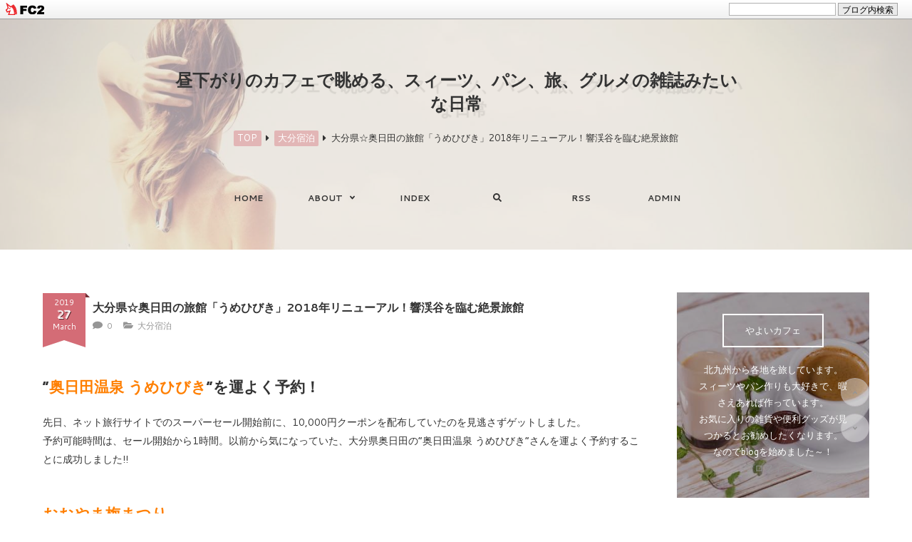

--- FILE ---
content_type: text/html; charset=utf-8
request_url: http://yayoicafe.jp/blog-entry-338.html
body_size: 19310
content:
<!DOCTYPE html>
<html lang="ja">
<head prefix="og: http://ogp.me/ns# fb: http://ogp.me/ns/fb# article: http://ogp.me/ns/article#">
  <meta charset="utf-8">
  <!--[if IE]><meta http-equiv="X-UA-Compatible" content="IE=edge"><![endif]-->
  <meta name="viewport" content="width=device-width, initial-scale=1.0, user-scalable=yes">
  <meta name="format-detection" content="telephone=no">
  <meta name="apple-mobile-web-app-capable" content="yes">
  <meta name="author" content="やよいカフェ">
  <meta property="fb:app_id" content="290292324472569">
      <title>大分県☆奥日田の旅館「うめひびき」2018年リニューアル！響渓谷を臨む絶景旅館 - 大分宿泊</title>
  <meta name="description" content="“奥日田温泉 うめひびき”を運よく予約！先日、ネット旅行サイトでのスーパーセール開始前に、10,000円クーポンを配布していたのを見逃さずゲットしました。予約可能時間は、セール開始から1時間。以前から気になっていた、大分県奥日田の“奥日田温泉 うめひびき”さんを運よく予約することに成功しました!!おおやま梅まつり“うめひびき”さんは、全館リノベーションして新たに新館も増築、2018年8月にリニューアルオープンした旅館で...">
  <link rel="canonical" href="http://yayoicafe.jp/blog-entry-338.html">
                
  <link rel="stylesheet" href="http://blog-imgs-100.fc2.com/y/a/y/yayoicafe/css/9dd9e.css" media="all">
  <link rel="stylesheet" href="https://fonts.googleapis.com/css?family=Playball%7CCantarell:400,700">
  <link rel="alternate" type="application/rss+xml" href="http://yayoicafe.jp/?xml" title="RSS"> 

  <script>window.FontAwesomeConfig={searchPseudoElements:true}</script>
  <script defer src="https://use.fontawesome.com/releases/v5.0.1/js/all.js"></script>
    <script>function nw(n,e,a,w){var t=new Date,s=24,c=new Date(n,e-1,a,w);36e5*s>t-c&&document.write('<span class="new">New!</span>')}</script>
  <meta name="google-site-verification" content="hZxvrl_lK0LymGIm-1L-R8DhgTbE1UPC6RHaU4sQcDk" />
<link href="https://static.fc2.com/css_cn/common/headbar/120710style.css" rel="stylesheet" type="text/css" media="all" />
</head>


  
<body>
<div id="sh_fc2blogheadbar">
	<div class="sh_fc2blogheadbar_body">
		<div id="sh_fc2blogheadbar_menu">
			<a href="https://blog.fc2.com/" rel="nofollow"><img src="https://static.fc2.com/image/headbar/sh_fc2blogheadbar_logo.png" alt="FC2ブログ" /></a>
		</div>
		<div id="sh_fc2blogheadbar_search">
			<form name="barForm" method="get" action="" target="blank">
				<input class="sh_fc2blogheadbar_searchform" type="text" name="q" value="" maxlength="30" onclick="this.style.color='#000000';" onfocus="this.select();" onblur="this.style.color='#999999'" />
				<input type="hidden" name="charset" value="utf-8" />
				<input class="sh_fc2blogheadbar_searchbtn" type="submit" value="ブログ内検索" />
			</form>
		</div>
		<div id="sh_fc2blogheadbar_link_box" class="sh_fc2blogheadbar_link" style="visibility: hidden;"></div>
	</div>
</div>

<!-- [FC2 Analyzer] //analyzer.fc2.com/  -->
<script language="javascript" src="//analyzer54.fc2.com/ana/processor.php?uid=2819028" type="text/javascript"></script>
<noscript><div align="right"><img src="//analyzer54.fc2.com/ana/icon.php?uid=2819028&ref=&href=&wid=0&hei=0&col=0" /></div></noscript>
<!-- [FC2 Analyzer]  -->
<!-- アクセス解析はここから -->

<!-- ここの間 -->

  <div id="wrapper">

    <!-- ヘッダー -->
     <header id="header-banner">
      <div id="blog-name-container">
        <div id="blog-title">
          <a href="http://yayoicafe.jp/">昼下がりのカフェで眺める、スィーツ、パン、旅、グルメの雑誌みたいな日常</a>
        </div>
                <!-- パンくずリスト -->
                <ol id="breadcrumbs">
          <li><a href="http://yayoicafe.jp/" title="TOPページへ">TOP</a><i class="fas fa-caret-right"></i>
          <li><a href="/blog-category-32.html">大分宿泊</a><i class="fas fa-caret-right"></i>
          <li>大分県☆奥日田の旅館「うめひびき」2018年リニューアル！響渓谷を臨む絶景旅館        </ol>
                                                                <!-- パンくずリストここまで -->
      </div>
      <!-- ヘッダーここまで -->
    </header>

    <!-- グローバルナビゲーション -->
    <div class="navi-menu">
      <div class="mobile-toggle">
        <span></span>
        <span></span>
        <span></span>
      </div>
      <nav class="sp-navi">
        <ul id="navi-list">
          <li><a href="http://yayoicafe.jp/">HOME</a>
          <!-- 注)ドロップダウンここから 不要な方ここから削除 -->
          <li id="marking">
            <span class="hook-toggle">ABOUT<i class="fas fa-angle-down"></i></span>
            <ul class="hidden-list toggle-list">
              <!-- 注)リンク先の追加はここに 同じclass名(class="submenu-anchor")を必ずつける, リンク記述 href="ここにURL" -->
              <li><a href="#" class="submenu-anchor">About Me</a>
              <li><a href="#" class="submenu-anchor">Contact</a>
              <!-- 注)リンク先の追加ここまで -->
            </ul>
          <!-- 注)ドロップダウンここから 不要な方ここまで削除 -->
          <li><a href="http://yayoicafe.jp/archives.html">INDEX</a>
          <li><label for="modal-trigger" id="modal-trigger-label"><i class="fas fa-search"></i></label>
          <li class="sp-hide"><a href="http://yayoicafe.jp/?xml" target="_blank">RSS</a>
          <!--<li class="pc-hide"><a href="http://yayoicafe.jp/?sp" class="font-12 underline-from-center">MOBILE</a> 注)スマホ版誘導必要な方コメント削除(非推奨) -->
          <li><a href="https://admin.blog.fc2.com/control.php">ADMIN</a>
        </ul>
      </nav>
    </div>
    <!-- グローバルナビゲーションここまで -->

    <!-- 注)カルーセル不要の方ここから削除 1/2 -->
        <!-- 注)カルーセル不要の方ここまで削除 1/2 -->

    <div id="whole-container">
      <div id="main-container">
        <main id="primary">
          <div id="main-fit-wrapper">
            <div id="main-reserve">

              <!-- トップページ -->
                            <!-- トップページここまで -->

              <!-- 個別記事 -->
                            <article class="main-body">
                <header id="entry-header">
                  <h1 id="entry-title">
                    大分県☆奥日田の旅館「うめひびき」2018年リニューアル！響渓谷を臨む絶景旅館                    <script>nw('2019','03','27','12')</script>
                  </h1>
                  <time class="vertical-ribbon" datetime="2019-03-27T12:00:00+09:00">
                    <span class="ribbon-content">
                      <span class="topentry-year">2019</span>
                      <span class="topentry-day">27</span>
                      <span class="topentry-month"><span class="month03"></span></span>
                    </span>
                  </time>
                  <ul id="entry-header-info">
                                        <li><a href="#community"><i class="fas fa-comment"></i>0</a>
                                                            <li><a href="/blog-category-32.html"><i class="fas fa-folder-open"></i>大分宿泊</a>
                  </ul>
                </header>
                <div id="inner-contents">
                  <h1>“<font color="#ff7f00">奥日田温泉 うめひびき</font>”を運よく予約！</h1><div>先日、ネット旅行サイトでのスーパーセール開始前に、10,000円クーポンを配布していたのを見逃さずゲットしました。</div><div>予約可能時間は、セール開始から1時間。以前から気になっていた、大分県奥日田の“奥日田温泉 うめひびき”さんを運よく予約することに成功しました!!</div><div><br></div><h1><font color="#ff7f00">おおやま梅まつり</font></h1><div>“うめひびき”さんは、全館リノベーションして新たに新館も増築、2018年8月にリニューアルオープンした旅館です。</div><div>広大な敷地には梅林が広がっていて、2月から3月にかけて開催されている“おおやま梅まつり”の最終日に宿泊。(2019.3)</div><div>今年は梅の開花が極端に早くちらほら残っている程度でしたが、それでも奥日田の魅力を大満喫できる絶景旅館です！</div><div><br></div><div><a href="https://blog-imgs-111.fc2.com/y/a/y/yayoicafe/0338-01.jpg" target="_blank"><img width="500" height="375" alt="0338-01.jpg" src="https://blog-imgs-111.fc2.com/y/a/y/yayoicafe/0338-01s.jpg" border="0"></a>&nbsp;</div><div><br></div><div><br></div><div><br></div><div><br></div><div>こちらが“うめひびき”さん。</div><div>奥に見える増築された建物が新館です。</div><div>右側の建物がリノベーションされた本館。</div><div>今回宿泊するのは本館4階の響渓谷側のお部屋です。</div><div>フロントは1階ですが、なだらかな坂に沿った建物なので3階にも入り口があり、館内のエレベーターは1階ごとに廊下を進んだところで乗り換えです。</div><div><br></div><div><a href="https://blog-imgs-111.fc2.com/y/a/y/yayoicafe/0338-02.jpg" target="_blank"><img width="500" height="375" alt="0338-02.jpg" src="https://blog-imgs-111.fc2.com/y/a/y/yayoicafe/0338-02s.jpg" border="0"></a>&nbsp;</div><div><br></div><div><br></div><div>エントランス前には“水琴窟”があり、近づくと音が。</div><div>はかなげで凛とした響き、こんなにきれいな音がするものが昔からあることに感動します。</div><div><br></div><div><a href="https://blog-imgs-111.fc2.com/y/a/y/yayoicafe/0338-05.jpg" target="_blank"><img width="500" height="375" alt="0338-05.jpg" src="https://blog-imgs-111.fc2.com/y/a/y/yayoicafe/0338-05s.jpg" border="0"></a>&nbsp;</div><div><br></div><div><br></div><div>1階のフロントです。</div><div>玄関で靴を脱いで上がり、館内は素足で。</div><div>チェックインはラウンジで行うので、案内していただいてそのまま奥に進みました。</div><div><br></div><div><a href="https://blog-imgs-111.fc2.com/y/a/y/yayoicafe/0338-06.jpg" target="_blank"><img width="500" height="375" alt="0338-06.jpg" src="https://blog-imgs-111.fc2.com/y/a/y/yayoicafe/0338-06s.jpg" border="0"></a>&nbsp;</div><div><br></div><div><br></div><div>ラウンジです。</div><div><br></div><div><a href="https://blog-imgs-111.fc2.com/y/a/y/yayoicafe/0338-07.jpg" target="_blank"><img width="500" height="375" alt="0338-07.jpg" src="https://blog-imgs-111.fc2.com/y/a/y/yayoicafe/0338-07s.jpg" border="0"></a>&nbsp;</div><div><br></div><div></div><div><a href="https://blog-imgs-111.fc2.com/y/a/y/yayoicafe/0338-08.jpg" target="_blank"><img width="500" height="375" alt="0338-08.jpg" src="https://blog-imgs-111.fc2.com/y/a/y/yayoicafe/0338-08s.jpg" border="0"></a>&nbsp;</div><div><br></div><div><br></div><div>“樹上完熟梅ジュース ビブラート”は、木で完熟させた南高梅を使って作った贅沢なジュースです。</div><div>季節限定のそば饅頭、中には桜あんが入っていて、すごくお上品な味わい。</div><div><br></div><div><a href="https://blog-imgs-111.fc2.com/y/a/y/yayoicafe/0338-09.jpg" target="_blank"><img width="500" height="375" alt="0338-09.jpg" src="https://blog-imgs-111.fc2.com/y/a/y/yayoicafe/0338-09s.jpg" border="0"></a>&nbsp;</div><div><br></div><div><br></div><div>木がふんだんに使われている館内。</div><div><br></div><div><a href="https://blog-imgs-111.fc2.com/y/a/y/yayoicafe/0338-10.jpg" target="_blank"><img width="500" height="375" alt="0338-10.jpg" src="https://blog-imgs-111.fc2.com/y/a/y/yayoicafe/0338-10s.jpg" border="0"></a>&nbsp;</div><div><br></div><div><br></div><div>いろいろなタイプの床材が使われていて、素足で歩くと変化が楽しく気持ちが良いです。</div><div><br></div><div><a href="https://blog-imgs-111.fc2.com/y/a/y/yayoicafe/0338-11.jpg" target="_blank"><img width="500" height="375" alt="0338-11.jpg" src="https://blog-imgs-111.fc2.com/y/a/y/yayoicafe/0338-11s.jpg" border="0"></a>&nbsp;</div><div><br></div><div></div><div><a href="https://blog-imgs-111.fc2.com/y/a/y/yayoicafe/0338-12.jpg" target="_blank"><img width="500" height="375" alt="0338-12.jpg" src="https://blog-imgs-111.fc2.com/y/a/y/yayoicafe/0338-12s.jpg" border="0"></a>&nbsp;</div><div><br></div><div></div><div><a href="https://blog-imgs-111.fc2.com/y/a/y/yayoicafe/0338-13.jpg" target="_blank"><img width="500" height="375" alt="0338-13.jpg" src="https://blog-imgs-111.fc2.com/y/a/y/yayoicafe/0338-13s.jpg" border="0"></a>&nbsp;</div><div><br></div><div><br></div><div>壁には、日田にまつわる様々な紹介が。</div><div><br></div><div><a href="https://blog-imgs-111.fc2.com/y/a/y/yayoicafe/0338-14.jpg" target="_blank"><img width="500" height="375" alt="0338-14.jpg" src="https://blog-imgs-111.fc2.com/y/a/y/yayoicafe/0338-14s.jpg" border="0"></a>&nbsp;</div><div></div><div><br></div><div><br></div><div><b>お部屋</b></div><div>本館4階(最上階)のお部屋、“七折”に宿泊です。</div><div>以前は、お食事処として使われていたフロアで、完全リノベーションされたそうです。</div><div><br></div><div><a href="https://blog-imgs-111.fc2.com/y/a/y/yayoicafe/0338-15.jpg" target="_blank"><img width="500" height="375" alt="0338-15.jpg" src="https://blog-imgs-111.fc2.com/y/a/y/yayoicafe/0338-15s.jpg" border="0"></a>&nbsp;</div><div><br></div><div><br></div><div>こちらの廊下は畳み敷き。</div><div>左右にお部屋が並んでいますが、今回は右側の響渓谷ビューのお部屋を予約しました。</div><div><br></div><div><a href="https://blog-imgs-111.fc2.com/y/a/y/yayoicafe/0338-16.jpg" target="_blank"><img width="500" height="375" alt="0338-16.jpg" src="https://blog-imgs-111.fc2.com/y/a/y/yayoicafe/0338-16s.jpg" border="0"></a>&nbsp;</div><div><br></div><div><br></div><div>427号室。</div><div><br></div><div><a href="https://blog-imgs-111.fc2.com/y/a/y/yayoicafe/0338-17.jpg" target="_blank"><img width="500" height="375" alt="0338-17.jpg" src="https://blog-imgs-111.fc2.com/y/a/y/yayoicafe/0338-17s.jpg" border="0"></a>&nbsp;</div><div><br></div><div><br></div><div>とても広々したお部屋で、一面の開口部から見える響渓谷が本当に素敵!!!</div><div><br></div><div><a href="https://blog-imgs-111.fc2.com/y/a/y/yayoicafe/0338-18.jpg" target="_blank"><img width="500" height="375" alt="0338-18.jpg" src="https://blog-imgs-111.fc2.com/y/a/y/yayoicafe/0338-18s.jpg" border="0"></a>&nbsp;</div><div><br></div><div></div><div><a href="https://blog-imgs-111.fc2.com/y/a/y/yayoicafe/0338-19.jpg" target="_blank"><img width="500" height="375" alt="0338-19.jpg" src="https://blog-imgs-111.fc2.com/y/a/y/yayoicafe/0338-19s.jpg" border="0"></a>&nbsp;</div><div><br></div><div></div><div><a href="https://blog-imgs-111.fc2.com/y/a/y/yayoicafe/0338-20.jpg" target="_blank"><img width="500" height="375" alt="0338-20.jpg" src="https://blog-imgs-111.fc2.com/y/a/y/yayoicafe/0338-20s.jpg" border="0"></a>&nbsp;</div><div><br></div><div></div><div><a href="https://blog-imgs-111.fc2.com/y/a/y/yayoicafe/0338-21.jpg" target="_blank"><img width="500" height="375" alt="0338-21.jpg" src="https://blog-imgs-111.fc2.com/y/a/y/yayoicafe/0338-21s.jpg" border="0"></a>&nbsp;</div><div><br></div><div><br></div><div>窓からの景観です。</div><div><br></div><div><a href="https://blog-imgs-111.fc2.com/y/a/y/yayoicafe/0338-22.jpg" target="_blank"><img width="500" height="375" alt="0338-22.jpg" src="https://blog-imgs-111.fc2.com/y/a/y/yayoicafe/0338-22s.jpg" border="0"></a>&nbsp;</div><div><br></div><div><br></div><div>素敵な水屋や飲物セットなどなど、充実です。</div><div><br></div><div><a href="https://blog-imgs-111.fc2.com/y/a/y/yayoicafe/0338-23.jpg" target="_blank"><img width="500" height="375" alt="0338-23.jpg" src="https://blog-imgs-111.fc2.com/y/a/y/yayoicafe/0338-23s.jpg" border="0"></a>&nbsp;</div><div><br></div><div><br></div><div>もちろん全てフリー。</div><div><br></div><div><a href="https://blog-imgs-111.fc2.com/y/a/y/yayoicafe/0338-24.jpg" target="_blank"><img width="500" height="375" alt="0338-24.jpg" src="https://blog-imgs-111.fc2.com/y/a/y/yayoicafe/0338-24s.jpg" border="0"></a>&nbsp;</div><div><br></div><div><br></div><div>洗面台まわりもこだわりのデザイン。</div><div>シャワーブースもあります。</div><div><br></div><div><a href="https://blog-imgs-111.fc2.com/y/a/y/yayoicafe/0338-25.jpg" target="_blank"><img width="500" height="375" alt="0338-25.jpg" src="https://blog-imgs-111.fc2.com/y/a/y/yayoicafe/0338-25s.jpg" border="0"></a>&nbsp;</div><div><br></div><div><br></div><div><br></div><div><b>梅酒蔵おおやま＆</b><b>梅酒蔵サロン</b></div><div>旅館から2分ほどの敷地内には“梅酒蔵おおやま”という、梅酒を中心とした梅の加工品を販売するショップがあります。</div><div>下駄が用意されている3階の玄関からお土産ショッピングにお出かけ。</div><div><br></div><div><a href="https://blog-imgs-111.fc2.com/y/a/y/yayoicafe/0338-26.jpg" target="_blank"><img width="500" height="375" alt="0338-26.jpg" src="https://blog-imgs-111.fc2.com/y/a/y/yayoicafe/0338-26s.jpg" border="0"></a>&nbsp;</div><div><br></div><div><br></div><div>ところどころに咲いている梅を眺めながら。</div><div><br></div><div><a href="https://blog-imgs-111.fc2.com/y/a/y/yayoicafe/0338-27.jpg" target="_blank"><img width="500" height="375" alt="0338-27.jpg" src="https://blog-imgs-111.fc2.com/y/a/y/yayoicafe/0338-27s.jpg" border="0"></a>&nbsp;</div><div><br></div><div><br></div><div>間もなく見えてくる“梅酒蔵おおやま”の建物。</div><div><br></div><div><a href="https://blog-imgs-111.fc2.com/y/a/y/yayoicafe/0338-28.jpg" target="_blank"><img width="500" height="375" alt="0338-28.jpg" src="https://blog-imgs-111.fc2.com/y/a/y/yayoicafe/0338-28s.jpg" border="0"></a>&nbsp;</div><div><br></div><div><br></div><div>ショップ内ではたくさんの種類の梅酒の試飲ができ、お気に入りを購入することができます。</div><div>梅酒好きさんにピッタリのショップ。</div><div><br></div><div><a href="https://blog-imgs-111.fc2.com/y/a/y/yayoicafe/0338-29.jpg" target="_blank"><img width="500" height="375" alt="0338-29.jpg" src="https://blog-imgs-111.fc2.com/y/a/y/yayoicafe/0338-29s.jpg" border="0"></a>&nbsp;</div><div><br></div><div></div><div><a href="https://blog-imgs-111.fc2.com/y/a/y/yayoicafe/0338-31.jpg" target="_blank"><img width="500" height="375" alt="0338-31.jpg" src="https://blog-imgs-111.fc2.com/y/a/y/yayoicafe/0338-31s.jpg" border="0"></a>&nbsp;</div><div><br></div><div></div><div><a href="https://blog-imgs-111.fc2.com/y/a/y/yayoicafe/0338-32.jpg" target="_blank"><img width="500" height="375" alt="0338-32.jpg" src="https://blog-imgs-111.fc2.com/y/a/y/yayoicafe/0338-32s.jpg" border="0"></a>&nbsp;</div><div><br></div><div><br></div><div>JR九州の観光列車“ななつ星in九州”でも採用されている梅酒がありました!!</div><div><br></div><div><a href="https://blog-imgs-111.fc2.com/y/a/y/yayoicafe/0338-33.jpg" target="_blank"><img width="500" height="375" alt="0338-33.jpg" src="https://blog-imgs-111.fc2.com/y/a/y/yayoicafe/0338-33s.jpg" border="0"></a>&nbsp;</div><div><br></div><div><br></div><div>“梅酒蔵”おおやま“さんの中には梅酒蔵があって、樽の中で梅酒を熟成させています。</div><div><br></div><div><a href="https://blog-imgs-111.fc2.com/y/a/y/yayoicafe/0338-30.jpg" target="_blank"><img width="500" height="375" alt="0338-30.jpg" src="https://blog-imgs-111.fc2.com/y/a/y/yayoicafe/0338-30s.jpg" border="0"></a> </div><div><br></div><div><br></div><div>こちらは、一角にある“梅酒蔵サロン”の入り口。</div><div>宿泊者はだれでも自由に利用することができます。</div><div><br></div><div><a href="https://blog-imgs-111.fc2.com/y/a/y/yayoicafe/0338-34.jpg" target="_blank"><img width="500" height="375" alt="0338-34.jpg" src="https://blog-imgs-111.fc2.com/y/a/y/yayoicafe/0338-34s.jpg" border="0"></a>&nbsp;</div><div><br></div><div><br></div><div>広々したサロン内、奥の黄色い調理台付近では、梅酒づくり体験なども開催されているそう。</div><div><br></div><div><a href="https://blog-imgs-111.fc2.com/y/a/y/yayoicafe/0338-35.jpg" target="_blank"><img width="500" height="375" alt="0338-35.jpg" src="https://blog-imgs-111.fc2.com/y/a/y/yayoicafe/0338-35s.jpg" border="0"></a>&nbsp;</div><div><br></div><div></div><div><a href="https://blog-imgs-111.fc2.com/y/a/y/yayoicafe/0338-36.jpg" target="_blank"><img width="500" height="375" alt="0338-36.jpg" src="https://blog-imgs-111.fc2.com/y/a/y/yayoicafe/0338-36s.jpg" border="0"></a>&nbsp;</div><div><br></div><div><br></div><div>入り口にはカフェコーナーがあって、梅で作られたスィーツや飲み物もフリー！</div><div><br></div><div><a href="https://blog-imgs-111.fc2.com/y/a/y/yayoicafe/0338-37.jpg" target="_blank"><img width="500" height="375" alt="0338-37.jpg" src="https://blog-imgs-111.fc2.com/y/a/y/yayoicafe/0338-37s.jpg" border="0"></a>&nbsp;</div><div><br></div><div><br></div><div>タルト好きなので、梅風味のタルトはしっとりして私好みでした。</div><div><br></div><div><a href="https://blog-imgs-111.fc2.com/y/a/y/yayoicafe/0338-38.jpg" target="_blank"><img width="500" height="375" alt="0338-38.jpg" src="https://blog-imgs-111.fc2.com/y/a/y/yayoicafe/0338-38s.jpg" border="0"></a>&nbsp;</div><div><br></div><div><br></div><div>旅館に帰る途中の梅も、青空にすごくよく映えていました。</div><div><br></div><div><a href="https://blog-imgs-111.fc2.com/y/a/y/yayoicafe/0338-39.jpg" target="_blank"><img width="500" height="375" alt="0338-39.jpg" src="https://blog-imgs-111.fc2.com/y/a/y/yayoicafe/0338-39s.jpg" border="0"></a>&nbsp;</div><div><br></div><div><br></div><div><br></div><div><b>館内施設</b></div><div>3階の玄関を入ったtころには素敵な休憩スペースがあります。</div><div>中央にある広いソファーは、センターに背もたれのような仕切りがついているので、ただ広いだけのものより座りやすいです！</div><div><br></div><div><a href="https://blog-imgs-111.fc2.com/y/a/y/yayoicafe/0338-40.jpg" target="_blank"><img width="500" height="375" alt="0338-40.jpg" src="https://blog-imgs-111.fc2.com/y/a/y/yayoicafe/0338-40s.jpg" border="0"></a>&nbsp;</div><div><br></div><div><br></div><div>中央のソファーの横にはジムがります。</div><div>宿泊者は誰でも自由に利用可能。</div><div><br></div><div><a href="https://blog-imgs-111.fc2.com/y/a/y/yayoicafe/0338-42.jpg" target="_blank"><img width="500" height="375" alt="0338-42.jpg" src="https://blog-imgs-111.fc2.com/y/a/y/yayoicafe/0338-42s.jpg" border="0"></a>&nbsp;</div><div><br></div><div><br></div><div>ガラス張りの壁越しに、響渓谷の景色に癒されながら運動不足解消！</div><div>ヨガマットやバランスボールもあって、靴は棚に置いてあるものを自由に借りて気軽に運動できます。</div><div><br></div><div><a href="https://blog-imgs-111.fc2.com/y/a/y/yayoicafe/0338-43.jpg" target="_blank"><img width="500" height="375" alt="0338-43.jpg" src="https://blog-imgs-111.fc2.com/y/a/y/yayoicafe/0338-43s.jpg" border="0"></a>&nbsp;</div><div><br></div><div><br></div><div>ソファーの奥にはキッズコーナー。</div><div>ミニボルダリングやブランコなど、小さなお子様が楽しめるスペースです。</div><div><br></div><div><a href="https://blog-imgs-111.fc2.com/y/a/y/yayoicafe/0338-44.jpg" target="_blank"><img width="500" height="375" alt="0338-44.jpg" src="https://blog-imgs-111.fc2.com/y/a/y/yayoicafe/0338-44s.jpg" border="0"></a>&nbsp;</div><div><br></div><div><br></div><div>キッズコーナーの隣には“ピローギャラリー”。</div><div><br></div><div><a href="https://blog-imgs-111.fc2.com/y/a/y/yayoicafe/0338-45.jpg" target="_blank"><img width="500" height="375" alt="0338-45.jpg" src="https://blog-imgs-111.fc2.com/y/a/y/yayoicafe/0338-45s.jpg" border="0"></a>&nbsp;</div><div><br></div><div><br></div><div>その奥にあるのが、朝夕で男女入替の大浴場。</div><div>透明で無臭の温泉です。</div><div>響渓谷を眺めながら入る岩露天だけでも最高なのですが、何より素敵なのが寝湯。</div><div>少し深めの浴槽に、リクライニングチェアーを倒したような角度の、座り心地(寝心地？)のいい寝湯で、いつまでも入っていたい!!</div><div>お勧めです。</div><div><br></div><div><a href="https://blog-imgs-111.fc2.com/y/a/y/yayoicafe/0338-46.jpg" target="_blank"><img width="500" height="375" alt="0338-46.jpg" src="https://blog-imgs-111.fc2.com/y/a/y/yayoicafe/0338-46s.jpg" border="0"></a>&nbsp;</div><div><br></div><div><br></div><div><br></div><div><b>お食事(夕)</b></div><div>3階のお食事処で夕食をいただきます。</div><div><br></div><div><a href="https://blog-imgs-111.fc2.com/y/a/y/yayoicafe/0338-47.jpg" target="_blank"><img width="500" height="375" alt="0338-47.jpg" src="https://blog-imgs-111.fc2.com/y/a/y/yayoicafe/0338-47s.jpg" border="0"></a>&nbsp;</div><div><br></div><div></div><div><a href="https://blog-imgs-111.fc2.com/y/a/y/yayoicafe/0338-48.jpg" target="_blank"><img width="500" height="375" alt="0338-48.jpg" src="https://blog-imgs-111.fc2.com/y/a/y/yayoicafe/0338-48s.jpg" border="0"></a>&nbsp;</div><div><br></div><div><br></div><div>畳のお部屋にテーブルと椅子。</div><div><br></div><div><a href="https://blog-imgs-111.fc2.com/y/a/y/yayoicafe/0338-49.jpg" target="_blank"><img width="500" height="375" alt="0338-49.jpg" src="https://blog-imgs-111.fc2.com/y/a/y/yayoicafe/0338-49s.jpg" border="0"></a>&nbsp;</div><div><br></div><div><br></div><div>こちらのお席でいただきます。</div><div>早めの開始時間にしたので、外はまだ明るく、景色を楽しみながらの夕食です。</div><div><br></div><div><a href="https://blog-imgs-111.fc2.com/y/a/y/yayoicafe/0338-50.jpg" target="_blank"><img width="500" height="375" alt="0338-50.jpg" src="https://blog-imgs-111.fc2.com/y/a/y/yayoicafe/0338-50s.jpg" border="0"></a>&nbsp;</div><div><br></div><div><br></div><div>お食事は「梅養生膳」。</div><div>[食前酒]　うめひびき自慢の梅酒二種のみ比べ　一年熟成　三年熟成</div><div>“梅酒蔵おおやま”さんで試飲できた梅酒のうちの2種類。</div><div>普段お酒を飲まない私でもはっきりと違いがわかる味わいで、三年熟成は濃厚でした。</div><div><br></div><div><a href="https://blog-imgs-111.fc2.com/y/a/y/yayoicafe/0338-51.jpg" target="_blank"><img width="500" height="375" alt="0338-51.jpg" src="https://blog-imgs-111.fc2.com/y/a/y/yayoicafe/0338-51s.jpg" border="0"></a>&nbsp;</div><div><br></div><div>[五色養生前菜]</div><div><br></div><div><a href="https://blog-imgs-111.fc2.com/y/a/y/yayoicafe/0338-52.jpg" target="_blank"><img width="500" height="375" alt="0338-52.jpg" src="https://blog-imgs-111.fc2.com/y/a/y/yayoicafe/0338-52s.jpg" border="0"></a>&nbsp;</div><div><br></div><div>天草バイ貝</div><div><br></div><div><a href="https://blog-imgs-111.fc2.com/y/a/y/yayoicafe/0338-53.jpg" target="_blank"><img width="500" height="375" alt="0338-53.jpg" src="https://blog-imgs-111.fc2.com/y/a/y/yayoicafe/0338-53s.jpg" border="0"></a>&nbsp;</div><div><br></div><div>焼蓮根黒胡麻豆腐・雲丹・山葵</div><div><br></div><div><a href="https://blog-imgs-111.fc2.com/y/a/y/yayoicafe/0338-54.jpg" target="_blank"><img width="500" height="375" alt="0338-54.jpg" src="https://blog-imgs-111.fc2.com/y/a/y/yayoicafe/0338-54s.jpg" border="0"></a>&nbsp;</div><div><br></div><div>若竹桜ムース</div><div><br></div><div><a href="https://blog-imgs-111.fc2.com/y/a/y/yayoicafe/0338-55.jpg" target="_blank"><img width="500" height="375" alt="0338-55.jpg" src="https://blog-imgs-111.fc2.com/y/a/y/yayoicafe/0338-55s.jpg" border="0"></a>&nbsp;</div><div><br></div><div>お箸でくるっとまわりを一周させると、竹からスルッと抜けます。</div><div>桜風味。</div><div><br></div><div><a href="https://blog-imgs-111.fc2.com/y/a/y/yayoicafe/0338-56.jpg" target="_blank"><img width="500" height="375" alt="0338-56.jpg" src="https://blog-imgs-111.fc2.com/y/a/y/yayoicafe/0338-56s.jpg" border="0"></a>&nbsp;</div><div><br></div><div>トマト赤ワインコンポート　パプリカムース</div><div><br></div><div><a href="https://blog-imgs-111.fc2.com/y/a/y/yayoicafe/0338-57.jpg" target="_blank"><img width="500" height="375" alt="0338-57.jpg" src="https://blog-imgs-111.fc2.com/y/a/y/yayoicafe/0338-57s.jpg" border="0"></a>&nbsp;</div><div><br></div><div>鱒とセロリのサラダ　キヌサヤ・イタリアンドレッシング</div><div><br></div><div><a href="https://blog-imgs-111.fc2.com/y/a/y/yayoicafe/0338-58.jpg" target="_blank"><img width="500" height="375" alt="0338-58.jpg" src="https://blog-imgs-111.fc2.com/y/a/y/yayoicafe/0338-58s.jpg" border="0"></a>&nbsp;</div><div><br></div><div>菜の花と鱒が春を感じさせる一品です。</div><div><br></div><div><a href="https://blog-imgs-111.fc2.com/y/a/y/yayoicafe/0338-59.jpg" target="_blank"><img width="500" height="375" alt="0338-59.jpg" src="https://blog-imgs-111.fc2.com/y/a/y/yayoicafe/0338-59s.jpg" border="0"></a>&nbsp;</div><div><br></div><div><br></div><div>[造里]　季節鮮魚盛り　間八・天然白身魚・鮪</div><div>肉厚で新鮮なお魚、冷たい状態で出してくださいます。</div><div>お皿に乗っているものは全ていただけます。</div><div>赤いお花はジュリアンというそう。</div><div><br></div><div><a href="https://blog-imgs-111.fc2.com/y/a/y/yayoicafe/0338-60.jpg" target="_blank"><img width="500" height="375" alt="0338-60.jpg" src="https://blog-imgs-111.fc2.com/y/a/y/yayoicafe/0338-60s.jpg" border="0"></a>&nbsp;</div><div><br></div><div><br></div><div>[焼物]　山女魚の塩焼き　蕗のキャラわさび</div><div>頭から尻尾まで、骨も内臓も全て美味しくいただけます。</div><div>串以外、完食！</div><div><br></div><div><a href="https://blog-imgs-111.fc2.com/y/a/y/yayoicafe/0338-61.jpg" target="_blank"><img width="500" height="375" alt="0338-61.jpg" src="https://blog-imgs-111.fc2.com/y/a/y/yayoicafe/0338-61s.jpg" border="0"></a>&nbsp;</div><div><br></div><div><br></div><div>[温物]　赤茄子田楽味噌ソース　豚角煮　揚里芋・チンゲン菜</div><div>存在感のある豚角煮と、とろける食感の茄子。</div><div><br></div><div><a href="https://blog-imgs-111.fc2.com/y/a/y/yayoicafe/0338-62.jpg" target="_blank"><img width="500" height="375" alt="0338-62.jpg" src="https://blog-imgs-111.fc2.com/y/a/y/yayoicafe/0338-62s.jpg" border="0"></a>&nbsp;</div><div><br></div><div><br></div><div>[洋皿]　温野菜と国産和牛の網焼き　山椒塩ソースで</div><div><br></div><div><a href="https://blog-imgs-111.fc2.com/y/a/y/yayoicafe/0338-63.jpg" target="_blank"><img width="500" height="375" alt="0338-63.jpg" src="https://blog-imgs-111.fc2.com/y/a/y/yayoicafe/0338-63s.jpg" border="0"></a>&nbsp;</div><div><br></div><div>国産牛はもちろんですが、山椒塩ソースが美味しい!!</div><div><br></div><div><a href="https://blog-imgs-111.fc2.com/y/a/y/yayoicafe/0338-64.jpg" target="_blank"><img width="500" height="375" alt="0338-64.jpg" src="https://blog-imgs-111.fc2.com/y/a/y/yayoicafe/0338-64s.jpg" border="0"></a>&nbsp;</div><div><br></div><div><br></div><div>[大山クレソンしゃぶしゃぶ]　豊後鶏のつみれ・ささがき午房・水菜</div><div>お出汁に梅干しと昆布を入れてしゃぶしゃぶ。</div><div>シャキシャキのクレソンは、さっとつけて、食感が残っている状態が美味しかったです。</div><div><br></div><div><a href="https://blog-imgs-111.fc2.com/y/a/y/yayoicafe/0338-65.jpg" target="_blank"><img width="500" height="375" alt="0338-65.jpg" src="https://blog-imgs-111.fc2.com/y/a/y/yayoicafe/0338-65s.jpg" border="0"></a>&nbsp;</div><div><br></div><div><br></div><div>[御飯・香の物]　四種巻き　青高菜・人参・午房わさび茄子・七折</div><div>雑炊かご飯を選ぶことができますが、ここは美味しいお出汁で雑炊。</div><div><br></div><div><a href="https://blog-imgs-111.fc2.com/y/a/y/yayoicafe/0338-66.jpg" target="_blank"><img width="500" height="375" alt="0338-66.jpg" src="https://blog-imgs-111.fc2.com/y/a/y/yayoicafe/0338-66s.jpg" border="0"></a></div><div><br></div><div></div><div><a href="https://blog-imgs-111.fc2.com/y/a/y/yayoicafe/0338-67.jpg" target="_blank"><img width="500" height="375" alt="0338-67.jpg" src="https://blog-imgs-111.fc2.com/y/a/y/yayoicafe/0338-67s.jpg" border="0"></a>&nbsp;</div><div><br></div><div><br></div><div>[デザート]　料理長特製デザート</div><div>デザートは、クリームブリュレでした。</div><div>ちょうどよい甘さと軽さで、あと3個は食べられそう！</div><div><br></div><div><a href="https://blog-imgs-111.fc2.com/y/a/y/yayoicafe/0338-68.jpg" target="_blank"><img width="500" height="375" alt="0338-68.jpg" src="https://blog-imgs-111.fc2.com/y/a/y/yayoicafe/0338-68s.jpg" border="0"></a>&nbsp;</div><div><br></div><div><br></div><div><br></div><div><b>お食事(朝)</b></div><div>朝食は、夕食とは異なる2階のお食事処でいただきます。</div><div><br></div><div><a href="https://blog-imgs-111.fc2.com/y/a/y/yayoicafe/0338-69.jpg" target="_blank"><img width="500" height="375" alt="0338-69.jpg" src="https://blog-imgs-111.fc2.com/y/a/y/yayoicafe/0338-69s.jpg" border="0"></a>&nbsp;</div><div><br></div><div><br></div><div>朝食会場は個室仕様。</div><div><br></div><div><a href="https://blog-imgs-111.fc2.com/y/a/y/yayoicafe/0338-70.jpg" target="_blank"><img width="500" height="375" alt="0338-70.jpg" src="https://blog-imgs-111.fc2.com/y/a/y/yayoicafe/0338-70s.jpg" border="0"></a>&nbsp;</div><div><br></div><div><br></div><div>こちらでいただきます。</div><div><br></div><div><a href="https://blog-imgs-111.fc2.com/y/a/y/yayoicafe/0338-71.jpg" target="_blank"><img width="500" height="375" alt="0338-71.jpg" src="https://blog-imgs-111.fc2.com/y/a/y/yayoicafe/0338-71s.jpg" border="0"></a>&nbsp;</div><div><br></div><div><br></div><div>サラダや生卵、お漬物、ヨーグルト、飲物はビュッフェ形式で自由にいただくことができます。</div><div>もちろん梅干しも！</div><div><br></div><div><a href="https://blog-imgs-111.fc2.com/y/a/y/yayoicafe/0338-72.jpg" target="_blank"><img width="500" height="375" alt="0338-72.jpg" src="https://blog-imgs-111.fc2.com/y/a/y/yayoicafe/0338-72s.jpg" border="0"></a>&nbsp;</div><div><br></div><div></div><div><a href="https://blog-imgs-111.fc2.com/y/a/y/yayoicafe/0338-73.jpg" target="_blank"><img width="500" height="375" alt="0338-73.jpg" src="https://blog-imgs-111.fc2.com/y/a/y/yayoicafe/0338-73s.jpg" border="0"></a>&nbsp;</div><div><br></div><div></div><div><a href="https://blog-imgs-111.fc2.com/y/a/y/yayoicafe/0338-74.jpg" target="_blank"><img width="500" height="375" alt="0338-74.jpg" src="https://blog-imgs-111.fc2.com/y/a/y/yayoicafe/0338-74s.jpg" border="0"></a>&nbsp;</div><div><br></div><div><br></div><div>テーブルに用意していただいていた釜炊きのごはん。</div><div>焦げがうっすらついていて、硬くなりすぎず、香ばしい炊きあがり。</div><div>このご飯は、おにぎりにして持って帰りたいくらい美味しかったです。</div><div><br></div><div><a href="https://blog-imgs-111.fc2.com/y/a/y/yayoicafe/0338-75.jpg" target="_blank"><img width="500" height="375" alt="0338-75.jpg" src="https://blog-imgs-111.fc2.com/y/a/y/yayoicafe/0338-75s.jpg" border="0"></a>&nbsp;</div><div><br></div><div><br></div><div>こちらが朝食セット。</div><div>全体的に優しい味付け。</div><div>野菜ジュースやお豆腐など、胃に優しいお料理。</div><div>お味噌汁の中にはお餅が入っていました、嬉しい!!</div><div>魚はふっくらジューシーに焼きあがってます。</div><div>煮物はやわらかい出汁が美味しいです。</div><div><br></div><div><a href="https://blog-imgs-111.fc2.com/y/a/y/yayoicafe/0338-76.jpg" target="_blank"><img width="500" height="375" alt="0338-76.jpg" src="https://blog-imgs-111.fc2.com/y/a/y/yayoicafe/0338-76s.jpg" border="0"></a>&nbsp;</div><div><br></div><div><br></div><div>食後には2種類のそば団子。</div><div>片方の餡にはカリッとした刻んだ青梅が混ざっていて、新しい感覚！</div><div>おいしい！</div><div><br></div><div><a href="https://blog-imgs-111.fc2.com/y/a/y/yayoicafe/0338-77.jpg" target="_blank"><img width="500" height="375" alt="0338-77.jpg" src="https://blog-imgs-111.fc2.com/y/a/y/yayoicafe/0338-77s.jpg" border="0"></a>&nbsp;</div><div><br></div><div><br></div><div>ハーブティーとそば饅頭を、お食事処の“あさもやテラス”でいただきます。</div><div>ハーブティーのほかにも、コーヒーやジュースなどなど。</div><div><br></div><div><a href="https://blog-imgs-111.fc2.com/y/a/y/yayoicafe/0338-78.jpg" target="_blank"><img width="500" height="375" alt="0338-78.jpg" src="https://blog-imgs-111.fc2.com/y/a/y/yayoicafe/0338-78s.jpg" border="0"></a>&nbsp;</div><div><br></div><div></div><div><a href="https://blog-imgs-111.fc2.com/y/a/y/yayoicafe/0338-79.jpg" target="_blank"><img width="500" height="375" alt="0338-79.jpg" src="https://blog-imgs-111.fc2.com/y/a/y/yayoicafe/0338-79s.jpg" border="0"></a>&nbsp;</div><div><br></div><div><br></div><div>絶景と癒しのひと時。</div><div>素敵な香りと風味のハーブティー。</div><div><br></div><div><a href="https://blog-imgs-111.fc2.com/y/a/y/yayoicafe/0338-80.jpg" target="_blank"><img width="500" height="375" alt="0338-80.jpg" src="https://blog-imgs-111.fc2.com/y/a/y/yayoicafe/0338-80s.jpg" border="0"></a>&nbsp;</div><div><br></div><div><br></div><div>“うめひびき”さんに宿泊したときは、この充実の時間を是非！</div><div>おすすめです。</div><div><br></div><div><a href="https://blog-imgs-111.fc2.com/y/a/y/yayoicafe/0338-81.jpg" target="_blank"><img width="500" height="375" alt="0338-81.jpg" src="https://blog-imgs-111.fc2.com/y/a/y/yayoicafe/0338-81s.jpg" border="0"></a>&nbsp;</div><div><br></div><div></div><div><a href="https://blog-imgs-111.fc2.com/y/a/y/yayoicafe/0338-82.jpg" target="_blank"><img width="500" height="375" alt="0338-82.jpg" src="https://blog-imgs-111.fc2.com/y/a/y/yayoicafe/0338-82s.jpg" border="0"></a>&nbsp;</div><div><br></div><div><br></div><div>プランについていた“薔薇梅酒”。</div><div>可愛いピンク色をしたスパークリング梅酒で、優しい香りがふんわりと。</div><div>販売もされています。</div><div><br></div><div><a href="https://blog-imgs-111.fc2.com/y/a/y/yayoicafe/0338-83.jpg" target="_blank"><img width="500" height="375" alt="0338-83.jpg" src="https://blog-imgs-111.fc2.com/y/a/y/yayoicafe/0338-83s.jpg" border="0"></a>&nbsp;</div><div></div><div><br></div><div>

<a style="word-wrap:break-word;" href="https://hb.afl.rakuten.co.jp/hsc/1b0d887e.c7955b12.174574ae.8546289d/?link_type=pict&amp;ut=eyJwYWdlIjoic2hvcCIsInR5cGUiOiJwaWN0IiwiY29sIjowLCJjYXQiOiIxMjIiLCJiYW4iOiI1MzI3NDYifQ%3D%3D" target="_blank" rel="nofollow sponsored noopener"><img title="" style="margin:2px" alt="" src="https://hbb.afl.rakuten.co.jp/hsb/1b0d887e.c7955b12.174574ae.8546289d/?me_id=2100001&amp;me_adv_id=532746&amp;t=pict" border="0"></a>

</div><div><br></div><div><b>

【楽天トラベルで予約】</b></div><div><b><font color="#974806">【おおやま梅まつり】梅の香りに包まれながら梅園散策〈特典付き〉</font></b></div><div><b>Rakutenサイト▶</b><a style="word-wrap:break-word;" href="https://hb.afl.rakuten.co.jp/hgc/174ee517.d54eb043.174ee518.b7e322e0/?pc=https%3A%2F%2Ftravel.rakuten.co.jp%2FHOTEL%2F40907%2F40907.html%3Fcid%3Dtr_af_1632&amp;link_type=text&amp;ut=eyJwYWdlIjoiaXRlbSIsInR5cGUiOiJ0ZXh0Iiwic2l6ZSI6IjB4MCIsIm5hbSI6MSwibmFtcCI6InJpZ2h0IiwiY29tIjoxLCJjb21wIjoibGVmdCIsInByaWNlIjowLCJib3IiOjEsImNvbCI6MCwiYmJ0biI6MSwicHJvZCI6MH0%3D" target="_blank" rel="nofollow sponsored noopener"><font color="#31859b"><u>奥日田温泉　うめひびき</u></font></a></div><div><br></div><div>ポイントやクーポンを使ってお得に予約！</div><div>ポイント利用1,500+ラ・クーポン10,000+<font color="#974806"><b>36,128</b></font>＝47,628<font color="#974806"><b>(円/二人・朝夕)</b></font>税込

</div><div><br></div><div><br></div><div>＊＊＊奥日田温泉 うめひびき＊＊＊</div><div>大分県日田市大山町西大山4587</div><div>0973-52-3700</div><div></div><a title="うめひびき" href="https://www.umehibiki.jp/"><font color="#31859b">ウェブサイト》奥日田温泉 うめひびき</font></a><div></div><div><br></div><div></div><div class="fc2_footer" style="text-align:left;vertical-align:middle;height:auto;">
<div class="fc2button-clap" data-clap-url="//blogvote.fc2.com/pickup/yayoicafe/338/clap" id="fc2button-clap-338" style="vertical-align:top;border:none;display:inline;margin-right:2px;">
<script type="text/javascript">
(function(d) {
var img = new Image();
d.getElementById("fc2button-clap-338").appendChild(img);
img.src = '//static.fc2.com/image/clap/number/red/2.gif';
(function(s) { s.cursor = 'pointer'; s.border = 0; s.verticalAlign = 'top'; s.margin = '0'; s.padding = '0'; })(img.style);
var clap = function() { window.open('//blogvote.fc2.com/pickup/yayoicafe/338/clap')};
if (img.addEventListener) { img.addEventListener('click', clap, false); } else if (img.attachEvent) { img.attachEvent('onclick', clap); }
})(document);
</script>
</div>

<div class="fc2button-twitter" style="vertical-align:top;border:none;margin-right:2px;display:inline-block;*display:inline;">
<a href="https://twitter.com/share" class="twitter-share-button" data-url="http://yayoicafe.jp/blog-entry-338.html" data-text="大分県☆奥日田の旅館「うめひびき」2018年リニューアル！響渓谷を臨む絶景旅館" data-size="" data-lang="ja">Tweet</a>
<script type="text/javascript" charset="utf-8" src="https://platform.twitter.com/widgets.js"></script>
</div><div class="fc2button-facebook" style="vertical-align:top;border:none;display:inline-block;*display:inline;*margin-right:5px;">
<iframe src="https://www.facebook.com/plugins/like.php?href=http%3A%2F%2Fyayoicafe.jp%2Fblog-entry-338.html&amp;layout=button_count&amp;width=180&amp;share=1&amp;action=like&amp;height=21&amp;locale=ja_JP&amp;appId=" width="180" height="21" style="border:none; overflow:hidden;" scrolling="no" frameborder="0" allowfullscreen="true" allow="autoplay; clipboard-write; encrypted-media; picture-in-picture; web-share"></iframe>
</div>
<div class="fc2button-line" style="vertical-align:top;border:none;margin-right:1em;display:none;">
<div class="line-it-button" data-lang="ja" data-type="share-a" data-url="http://yayoicafe.jp/blog-entry-338.html" style="display: none;"></div>
<script src="https://d.line-scdn.net/r/web/social-plugin/js/thirdparty/loader.min.js" async="async" defer="defer"></script>
</div>
</div>


<script type="text/javascript">
(function(d){
var link = d.getElementById("fc2relate_entry_thumbnail_css");
if (!link) {
var elm = d.createElement("link");
elm.href = "//static.fc2.com/css/blog/view/blogpc_relate_entry_thumbnail.css?160607a5";
elm.rel = "stylesheet";
elm.id = "fc2relate_entry_thumbnail_css";
var s0 = document.getElementsByTagName('link')[0];
s0.parentNode.insertBefore(elm, s0);
/*
var head = d.getElementsByTagNames("head");
head[0].appendChild(elm);
*/
}
})(document);
</script>

<dl id="fc2relate_entry_thumbnail_area" class="relate_dl fc2relate_entry_thumbnail_on">
	<dt class="relate_dt">関連記事</dt>
	<dd class="relate_dd">
		<ul class="relate_ul">
												<li class="relate_li">

						<span class="relate_entry_thumbnail">
							<a href="/blog-entry-1122.html">
																	<img src="https://blogthumbnail.fc2.com/r72/156/y/a/y/yayoicafe/1122-00.jpg" />															</a>
						</span>

						<span class="relate_entry_title">
							<a href="/blog-entry-1122.html" class="relate_entry_title_text">
								別府☆堀田温泉「ガレリア御堂原」こだわりの詰まったアートな隠れ家的絶景リゾート							</a>
													</span>
					</li>
																<li class="relate_li">

						<span class="relate_entry_thumbnail">
							<a href="/blog-entry-649.html">
																	<img src="https://blogthumbnail.fc2.com/r72/139/y/a/y/yayoicafe/0649-01.jpg" />															</a>
						</span>

						<span class="relate_entry_title">
							<a href="/blog-entry-649.html" class="relate_entry_title_text">
								大分県☆由布院に泊まるならこの旅館！2020年6月のおすすめ5選							</a>
													</span>
					</li>
																<li class="relate_li">

						<span class="relate_entry_thumbnail">
							<a href="/blog-entry-17.html">
																	<img src="https://blogthumbnail.fc2.com/r72/115/y/a/y/yayoicafe/0017-08.jpg" />															</a>
						</span>

						<span class="relate_entry_title">
							<a href="/blog-entry-17.html" class="relate_entry_title_text">
								大分県☆別府の宿「山荘 神和苑・かんなわえん」で和の空間を楽しむ！							</a>
													</span>
					</li>
																<li class="relate_li">

						<span class="relate_entry_thumbnail">
							<a href="/blog-entry-1173.html">
																	<img src="https://blogthumbnail.fc2.com/r72/161/y/a/y/yayoicafe/1173-01.jpg" />															</a>
						</span>

						<span class="relate_entry_title">
							<a href="/blog-entry-1173.html" class="relate_entry_title_text">
								大分☆湯坪温泉「くじゅう飯田高原ボスコ」イタリアンと温泉！トスカーナイメージのホテル							</a>
													</span>
					</li>
																<li class="relate_li">

						<span class="relate_entry_thumbnail">
							<a href="/blog-entry-1739.html">
																	<img src="https://blogthumbnail.fc2.com/r72/100/y/a/y/yayoicafe/1739-01-fumotoya-yufuin.jpg" />															</a>
						</span>

						<span class="relate_entry_title">
							<a href="/blog-entry-1739.html" class="relate_entry_title_text">
								大分☆由布院温泉「カントリーイン麓舎」宿泊記！夢鹿の絶品ディナーと3つの貸切温泉							</a>
													</span>
					</li>
																<li class="relate_li">

						<span class="relate_entry_thumbnail">
							<a href="/blog-entry-141.html">
																	<img src="https://blogthumbnail.fc2.com/r72/122/y/a/y/yayoicafe/0141-01.jpg" />															</a>
						</span>

						<span class="relate_entry_title">
							<a href="/blog-entry-141.html" class="relate_entry_title_text">
								大分県☆別府の宿「湯けむりの里 東屋」素敵な景色と鉄輪名物地獄蒸し！							</a>
													</span>
					</li>
							
		</ul>
	</dd>
</dl>


<div class="ad-bottom">
<p>スポンサーリンク</p>
<script async src="https://pagead2.googlesyndication.com/pagead/js/adsbygoogle.js"></script>
<ins class="adsbygoogle"
     style="display:block"
     data-ad-format="fluid"
     data-ad-layout-key="-ff+6a-x-eh+tr"
     data-ad-client="ca-pub-7988135832459740"
     data-ad-slot="1373631237"></ins>
<script>
     (adsbygoogle = window.adsbygoogle || []).push({});
</script>
</div>


                                                      <div id="entry-tag">
                    <i class="fas fa-tags"></i><a href="http://yayoicafe.jp/?tag=%E5%A4%A7%E5%88%86%E7%9C%8C">大分県</a><a href="http://yayoicafe.jp/?tag=%E6%97%A5%E7%94%B0">日田</a><a href="http://yayoicafe.jp/?tag=%E5%A5%A5%E6%97%A5%E7%94%B0%E6%B8%A9%E6%B3%89">奥日田温泉</a><a href="http://yayoicafe.jp/?tag=%E3%81%86%E3%82%81%E3%81%B2%E3%81%B3%E3%81%8D">うめひびき</a><a href="http://yayoicafe.jp/?tag=%E3%81%8A%E3%81%8A%E3%82%84%E3%81%BE%E6%A2%85%E5%9C%92">おおやま梅園</a><a href="http://yayoicafe.jp/?tag=%E3%81%8A%E3%81%8A%E3%82%84%E3%81%BE%E6%A2%85%E3%81%BE%E3%81%A4%E3%82%8A">おおやま梅まつり</a><a href="http://yayoicafe.jp/?tag=%E3%82%84%E3%82%88%E3%81%84%E3%82%AB%E3%83%95%E3%82%A7">やよいカフェ</a><a href="http://yayoicafe.jp/?tag=%E6%97%85%E9%A4%A8">旅館</a><a href="http://yayoicafe.jp/?tag=%E5%A4%A7%E5%88%86%E3%81%A7%E4%BA%BA%E6%B0%97%E3%81%AE%E6%97%85%E9%A4%A8">大分で人気の旅館</a><a href="http://yayoicafe.jp/?tag=%E6%97%A5%E7%94%B0%E3%81%A7%E3%81%8A%E5%8B%A7%E3%82%81%E3%81%AE%E6%97%85%E9%A4%A8">日田でお勧めの旅館</a>                  </div>
                                  </div>
                <footer>
                  <ul id="entry-footer-sns">
                    <li><a id="f-facebook" href="https://www.facebook.com/sharer.php?u=http://yayoicafe.jp/blog-entry-338.html&amp;t=%E5%A4%A7%E5%88%86%E7%9C%8C%E2%98%86%E5%A5%A5%E6%97%A5%E7%94%B0%E3%81%AE%E6%97%85%E9%A4%A8%E3%80%8C%E3%81%86%E3%82%81%E3%81%B2%E3%81%B3%E3%81%8D%E3%80%8D2018%E5%B9%B4%E3%83%AA%E3%83%8B%E3%83%A5%E3%83%BC%E3%82%A2%E3%83%AB%EF%BC%81%E9%9F%BF%E6%B8%93%E8%B0%B7%E3%82%92%E8%87%A8%E3%82%80%E7%B5%B6%E6%99%AF%E6%97%85%E9%A4%A8" target="_blank" title="Share on Facebook"><i class="fab fa-facebook-f"></i></a>
                    <li><a id="f-twitter" href="https://twitter.com/intent/tweet?url=http://yayoicafe.jp/blog-entry-338.html&amp;text=%E5%A4%A7%E5%88%86%E7%9C%8C%E2%98%86%E5%A5%A5%E6%97%A5%E7%94%B0%E3%81%AE%E6%97%85%E9%A4%A8%E3%80%8C%E3%81%86%E3%82%81%E3%81%B2%E3%81%B3%E3%81%8D%E3%80%8D2018%E5%B9%B4%E3%83%AA%E3%83%8B%E3%83%A5%E3%83%BC%E3%82%A2%E3%83%AB%EF%BC%81%E9%9F%BF%E6%B8%93%E8%B0%B7%E3%82%92%E8%87%A8%E3%82%80%E7%B5%B6%E6%99%AF%E6%97%85%E9%A4%A8" target="_blank" title="Tweet on Twitter"><i class="fab fa-twitter"></i></a>
                    <li><a id="f-pinterest" href="//www.pinterest.com/pin/create/button/?url=http://yayoicafe.jp/blog-entry-338.html&amp;media=https://blog-imgs-111.fc2.com/y/a/y/yayoicafe/0338-01.jpg&amp;description=%E5%A4%A7%E5%88%86%E7%9C%8C%E2%98%86%E5%A5%A5%E6%97%A5%E7%94%B0%E3%81%AE%E6%97%85%E9%A4%A8%E3%80%8C%E3%81%86%E3%82%81%E3%81%B2%E3%81%B3%E3%81%8D%E3%80%8D2018%E5%B9%B4%E3%83%AA%E3%83%8B%E3%83%A5%E3%83%BC%E3%82%A2%E3%83%AB%EF%BC%81%E9%9F%BF%E6%B8%93%E8%B0%B7%E3%82%92%E8%87%A8%E3%82%80%E7%B5%B6%E6%99%AF%E6%97%85%E9%A4%A8" target="_blank" title="Pin it on Pinterest"><i class="fab fa-pinterest-p"></i></a>
                    <li><a id="f-google-plus" href="https://plus.google.com/share?url=http://yayoicafe.jp/blog-entry-338.html" target="_blank" title="Share on Google&#043;"><i class="fab fa-google-plus-g"></i></a>
                    <li><a id="f-pencil" href="https://admin.blog.fc2.com/control.php?mode=editor&amp;process=load&amp;eno=338" target="_blank" title="Only for admin"><i class="fas fa-pencil-alt"></i></a>
                  </ul>
                </footer>
              </article>                            <!-- 個別記事ここまで -->

              <!-- コメント関連 -->
                            <!-- コメント一覧 -->
              <article class="main-body" id="comment-top">
                <h3 class="another-title"><span>0&nbsp;Comments</span></h3>
                              </article>
              <!-- コメント一覧ここまで -->

              <!-- コメント投稿 -->
              <article class="main-body" id="community">
                <h3 class="another-title"><span>Add your comment</span></h3>
                <form action="http://yayoicafe.jp/blog-entry-338.html" method="post" name="comment_form" id="comment_form">
                  <div>
                    <input type="hidden" name="mode" value="regist">
                    <input type="hidden" name="comment[no]" value="338">
                  </div>
                  <div>
                    <label for="name">NAME</label>
                    <input id="name" type="text" name="comment[name]" value="">
                  </div>
                  <div>
                    <label for="subject">TITLE</label>
                    <input id="subject" name="comment[title]" type="text" value="" onblur="if(this.value == '') this.value='No title';" onfocus="if(this.value == 'No title') this.value='';">
                  </div>
                  <div>
                    <label for="url">WEBSITE</label>
                    <input id="url" type="text" name="comment[url]" value="">
                  </div>
                  <div>
                    <label for="comment">COMMENT</label>
                    <script src="https://static.fc2.com/js/blog/view/comment/comment_toolbar_ja.min.js?2017040501"></script>
                    <textarea id="comment" cols="50" rows="10" name="comment[body]"></textarea>
                  </div>
                  <div>
                    <label for="password">PASSWORD</label>
                    <input id="password" type="password" name="comment[pass]">
                  </div>
                  <div id="no-p">
                    <input id="himitu" type="checkbox" name="comment[himitu]">
                    <label for="himitu">SECRET</label>
                  </div>
                  <button id="sendbtn" type="submit" form="comment_form" value="Send">SEND</button>
                </form>
              </article>
              <!-- コメント投稿ここまで -->
                            <!-- コメント関連ここまで -->

              <!-- トラックバック -->
                            <!-- トラックバックここまで -->

              <!-- コメント編集 -->
                            <!-- コメント編集ここまで -->

              <!-- 全記事リスト(index) -->
                            <!-- 全記事リスト(index)ここまで -->

              <!-- 検索結果 -->
                            <!-- 検索結果ここまで -->

              <!-- 汎用ページナビ -->
                            <!-- 汎用ページナビここまで -->

              <!-- 個別記事用ページナビ(時系列) -->
                            <div class="posted-pager">
                <div class="page-left-cell">
                  <div class="prev-page">
                                        <a href="http://yayoicafe.jp/blog-entry-336.html" title="Go on to the previous entry" class="prev-a" rel="nofollow">「苺のパーティーちぎりパン」の作り方☆苺生地を3種類のちぎりパンにアレンジ！</a>
                                      </div>
                </div>
                <div class="page-center-cell">
                  <div class="center-page">
                    <a href="http://yayoicafe.jp/" title="ホーム" class="center-a"><i class="fas fa-home"></i></a>
                  </div>
                </div>
                <div class="page-right-cell">
                  <div class="next-page">
                                        <a href="http://yayoicafe.jp/blog-entry-330.html" title="Go on to the next entry" class="next-a">おすすめ！ミニマフィン型＆シリコン加工グラシンカップ★素敵な一口サイズ</a>
                                      </div>
                </div>
              </div>
                            <!-- 個別記事用ページナビ(時系列)ここまで -->

              <!-- 全記事リストページナビ -->
                            <!-- 全記事リストページナビここまで -->

            </div>
          </div>
        </main>

        <!-- サイドメニュー -->
        <aside id="secondary">
          <div id="aside-fit-wrapper">
            <div id="reserve">
              <!-- 注)About Me不要の方ここから削除 -->
              <div class="side-menu">
                <div id="about-me-table">
                  <div id="about-me-cell">
                    <div id="hi-there">やよいカフェ</div>
                    <p>北九州から各地を旅しています。<br>スィーツやパン作りも大好きで、暇さえあれば作っています。<br>お気に入りの雑貨や便利グッズが見つかるとお勧めしたくなります。<br>なのでblogを始めました～！<br><a href="http://yayoicafe.jp/blog-entry-123.html">〈プロフィール〉</a></p>
                  </div>
                </div>
              </div>
              <!-- 注)About Me不要の方ここまで削除 -->
              
              <section class="side-menu">
                <h4><span class="title-arrow">スポンサーリンク</span></h4>
                                <div class="sidebar-style"><div class="plugin-freearea" style="text-align:left">
  <script async src="https://pagead2.googlesyndication.com/pagead/js/adsbygoogle.js"></script>
<ins class="adsbygoogle"
     style="display:block"
     data-ad-format="fluid"
     data-ad-layout-key="+2t+rl+2h-1m-4u"
     data-ad-client="ca-pub-7988135832459740"
     data-ad-slot="8350103127"></ins>
<script>
     (adsbygoogle = window.adsbygoogle || []).push({});
</script>
</div></div>
                              </section>
              
              <section class="side-menu">
                <h4><span class="title-arrow">カテゴリ</span></h4>
                                <div class="sidebar-style"><div>
<div style="text-align:left">
<a href="http://yayoicafe.jp/blog-category-8.html" title="★HomeMade">★HomeMade (159)</a>
</div><div style="text-align:left">
┣<a href="http://yayoicafe.jp/blog-category-1.html" title="HomeMadeスィーツ">HomeMadeスィーツ (48)</a>
</div><div style="text-align:left">
┣<a href="http://yayoicafe.jp/blog-category-2.html" title="HomeMadeパン">HomeMadeパン (28)</a>
</div><div style="text-align:left">
┗<a href="http://yayoicafe.jp/blog-category-14.html" title="作ってみました">作ってみました (83)</a>
</div><div style="text-align:left">
<a href="http://yayoicafe.jp/blog-category-92.html" title="★お取り寄せ">★お取り寄せ (13)</a>
</div><div style="text-align:left">
<a href="http://yayoicafe.jp/blog-category-13.html" title="★お気に入り雑貨">★お気に入り雑貨 (36)</a>
</div><div style="text-align:left">
<a href="http://yayoicafe.jp/blog-category-3.html" title="★旅">★旅 (39)</a>
</div><div style="text-align:left">
┣<a href="http://yayoicafe.jp/blog-category-6.html" title="北九州発！日帰りでちょっと">北九州発！日帰りでちょっと (2)</a>
</div><div style="text-align:left">
┣<a href="http://yayoicafe.jp/blog-category-11.html" title="北九州発！1泊2日旅">北九州発！1泊2日旅 (23)</a>
</div><div style="text-align:left">
┣<a href="http://yayoicafe.jp/blog-category-12.html" title="北九州発！2泊3日旅">北九州発！2泊3日旅 (11)</a>
</div><div style="text-align:left">
┣<a href="http://yayoicafe.jp/blog-category-127.html" title="北九州発！3泊4日旅">北九州発！3泊4日旅 (2)</a>
</div><div style="text-align:left">
┗<a href="http://yayoicafe.jp/blog-category-106.html" title="北九州発！4泊5日旅">北九州発！4泊5日旅 (1)</a>
</div><div style="text-align:left">
<a href="http://yayoicafe.jp/blog-category-87.html" title="◆北海道">◆北海道 (10)</a>
</div><div style="text-align:left">
┣<a href="http://yayoicafe.jp/blog-category-86.html" title="北海道グルメ">北海道グルメ (3)</a>
</div><div style="text-align:left">
┣<a href="http://yayoicafe.jp/blog-category-85.html" title="北海道観光">北海道観光 (4)</a>
</div><div style="text-align:left">
┗<a href="http://yayoicafe.jp/blog-category-84.html" title="北海道宿泊">北海道宿泊 (3)</a>
</div><div style="text-align:left">
<a href="http://yayoicafe.jp/blog-category-126.html" title="◆岩手">◆岩手 (1)</a>
</div><div style="text-align:left">
┣<a href="http://yayoicafe.jp/blog-category-125.html" title="岩手グルメ">岩手グルメ (0)</a>
</div><div style="text-align:left">
┣<a href="http://yayoicafe.jp/blog-category-124.html" title="岩手観光">岩手観光 (1)</a>
</div><div style="text-align:left">
┗<a href="http://yayoicafe.jp/blog-category-123.html" title="岩手宿泊">岩手宿泊 (0)</a>
</div><div style="text-align:left">
<a href="http://yayoicafe.jp/blog-category-122.html" title="◆山形">◆山形 (4)</a>
</div><div style="text-align:left">
┣<a href="http://yayoicafe.jp/blog-category-121.html" title="山形グルメ">山形グルメ (0)</a>
</div><div style="text-align:left">
┣<a href="http://yayoicafe.jp/blog-category-120.html" title="山形観光">山形観光 (3)</a>
</div><div style="text-align:left">
┗<a href="http://yayoicafe.jp/blog-category-119.html" title="山形宿泊">山形宿泊 (1)</a>
</div><div style="text-align:left">
<a href="http://yayoicafe.jp/blog-category-118.html" title="◆宮城">◆宮城 (17)</a>
</div><div style="text-align:left">
┣<a href="http://yayoicafe.jp/blog-category-117.html" title="宮城グルメ">宮城グルメ (6)</a>
</div><div style="text-align:left">
┣<a href="http://yayoicafe.jp/blog-category-116.html" title="宮城観光">宮城観光 (7)</a>
</div><div style="text-align:left">
┗<a href="http://yayoicafe.jp/blog-category-115.html" title="宮城宿泊">宮城宿泊 (4)</a>
</div><div style="text-align:left">
<a href="http://yayoicafe.jp/blog-category-91.html" title="◆栃木">◆栃木 (11)</a>
</div><div style="text-align:left">
┣<a href="http://yayoicafe.jp/blog-category-90.html" title="栃木グルメ">栃木グルメ (0)</a>
</div><div style="text-align:left">
┣<a href="http://yayoicafe.jp/blog-category-89.html" title="栃木観光">栃木観光 (9)</a>
</div><div style="text-align:left">
┗<a href="http://yayoicafe.jp/blog-category-88.html" title="栃木宿泊">栃木宿泊 (2)</a>
</div><div style="text-align:left">
<a href="http://yayoicafe.jp/blog-category-47.html" title="◆東京">◆東京 (15)</a>
</div><div style="text-align:left">
┣<a href="http://yayoicafe.jp/blog-category-46.html" title="東京グルメ">東京グルメ (11)</a>
</div><div style="text-align:left">
┣<a href="http://yayoicafe.jp/blog-category-45.html" title="東京観光">東京観光 (1)</a>
</div><div style="text-align:left">
┗<a href="http://yayoicafe.jp/blog-category-44.html" title="東京宿泊">東京宿泊 (3)</a>
</div><div style="text-align:left">
<a href="http://yayoicafe.jp/blog-category-43.html" title="◆神奈川">◆神奈川 (9)</a>
</div><div style="text-align:left">
┣<a href="http://yayoicafe.jp/blog-category-42.html" title="神奈川グルメ">神奈川グルメ (4)</a>
</div><div style="text-align:left">
┣<a href="http://yayoicafe.jp/blog-category-41.html" title="神奈川観光">神奈川観光 (1)</a>
</div><div style="text-align:left">
┗<a href="http://yayoicafe.jp/blog-category-40.html" title="神奈川宿泊">神奈川宿泊 (4)</a>
</div><div style="text-align:left">
<a href="http://yayoicafe.jp/blog-category-100.html" title="◆岐阜県">◆岐阜県 (5)</a>
</div><div style="text-align:left">
┣<a href="http://yayoicafe.jp/blog-category-99.html" title="岐阜グルメ">岐阜グルメ (1)</a>
</div><div style="text-align:left">
┣<a href="http://yayoicafe.jp/blog-category-98.html" title="岐阜観光">岐阜観光 (3)</a>
</div><div style="text-align:left">
┗<a href="http://yayoicafe.jp/blog-category-97.html" title="岐阜宿泊">岐阜宿泊 (1)</a>
</div><div style="text-align:left">
<a href="http://yayoicafe.jp/blog-category-107.html" title="◆富山">◆富山 (1)</a>
</div><div style="text-align:left">
┣<a href="http://yayoicafe.jp/blog-category-108.html" title="富山グルメ">富山グルメ (0)</a>
</div><div style="text-align:left">
┣<a href="http://yayoicafe.jp/blog-category-109.html" title="富山観光">富山観光 (1)</a>
</div><div style="text-align:left">
┗<a href="http://yayoicafe.jp/blog-category-110.html" title="富山宿泊">富山宿泊 (0)</a>
</div><div style="text-align:left">
<a href="http://yayoicafe.jp/blog-category-103.html" title="◆石川県">◆石川県 (10)</a>
</div><div style="text-align:left">
┣<a href="http://yayoicafe.jp/blog-category-102.html" title="石川グルメ">石川グルメ (3)</a>
</div><div style="text-align:left">
┣<a href="http://yayoicafe.jp/blog-category-104.html" title="石川観光">石川観光 (4)</a>
</div><div style="text-align:left">
┗<a href="http://yayoicafe.jp/blog-category-105.html" title="石川宿泊">石川宿泊 (3)</a>
</div><div style="text-align:left">
<a href="http://yayoicafe.jp/blog-category-114.html" title="◆福井">◆福井 (0)</a>
</div><div style="text-align:left">
┣<a href="http://yayoicafe.jp/blog-category-113.html" title="福井グルメ">福井グルメ (0)</a>
</div><div style="text-align:left">
┣<a href="http://yayoicafe.jp/blog-category-112.html" title="福井観光">福井観光 (0)</a>
</div><div style="text-align:left">
┗<a href="http://yayoicafe.jp/blog-category-111.html" title="福井宿泊">福井宿泊 (0)</a>
</div><div style="text-align:left">
<a href="http://yayoicafe.jp/blog-category-131.html" title="◆長野">◆長野 (18)</a>
</div><div style="text-align:left">
┣<a href="http://yayoicafe.jp/blog-category-130.html" title="長野グルメ">長野グルメ (7)</a>
</div><div style="text-align:left">
┣<a href="http://yayoicafe.jp/blog-category-129.html" title="長野観光">長野観光 (8)</a>
</div><div style="text-align:left">
┗<a href="http://yayoicafe.jp/blog-category-128.html" title="長野宿泊">長野宿泊 (3)</a>
</div><div style="text-align:left">
<a href="http://yayoicafe.jp/blog-category-24.html" title="◆京都">◆京都 (18)</a>
</div><div style="text-align:left">
┣<a href="http://yayoicafe.jp/blog-category-25.html" title="京都グルメ">京都グルメ (9)</a>
</div><div style="text-align:left">
┣<a href="http://yayoicafe.jp/blog-category-26.html" title="京都観光">京都観光 (6)</a>
</div><div style="text-align:left">
┗<a href="http://yayoicafe.jp/blog-category-27.html" title="京都宿泊">京都宿泊 (3)</a>
</div><div style="text-align:left">
<a href="http://yayoicafe.jp/blog-category-51.html" title="◆大阪">◆大阪 (3)</a>
</div><div style="text-align:left">
┣<a href="http://yayoicafe.jp/blog-category-50.html" title="大阪グルメ">大阪グルメ (2)</a>
</div><div style="text-align:left">
┣<a href="http://yayoicafe.jp/blog-category-49.html" title="大阪観光">大阪観光 (0)</a>
</div><div style="text-align:left">
┗<a href="http://yayoicafe.jp/blog-category-48.html" title="大阪宿泊">大阪宿泊 (1)</a>
</div><div style="text-align:left">
<a href="http://yayoicafe.jp/blog-category-96.html" title="◆愛知">◆愛知 (3)</a>
</div><div style="text-align:left">
┣<a href="http://yayoicafe.jp/blog-category-95.html" title="愛知グルメ">愛知グルメ (2)</a>
</div><div style="text-align:left">
┣<a href="http://yayoicafe.jp/blog-category-94.html" title="愛知観光">愛知観光 (1)</a>
</div><div style="text-align:left">
┗<a href="http://yayoicafe.jp/blog-category-93.html" title="愛知宿泊">愛知宿泊 (0)</a>
</div><div style="text-align:left">
<a href="http://yayoicafe.jp/blog-category-71.html" title="◆三重">◆三重 (6)</a>
</div><div style="text-align:left">
┣<a href="http://yayoicafe.jp/blog-category-70.html" title="三重グルメ">三重グルメ (2)</a>
</div><div style="text-align:left">
┣<a href="http://yayoicafe.jp/blog-category-69.html" title="三重観光">三重観光 (3)</a>
</div><div style="text-align:left">
┗<a href="http://yayoicafe.jp/blog-category-68.html" title="三重宿泊">三重宿泊 (1)</a>
</div><div style="text-align:left">
<a href="http://yayoicafe.jp/blog-category-75.html" title="◆兵庫">◆兵庫 (16)</a>
</div><div style="text-align:left">
┣<a href="http://yayoicafe.jp/blog-category-74.html" title="兵庫グルメ">兵庫グルメ (8)</a>
</div><div style="text-align:left">
┣<a href="http://yayoicafe.jp/blog-category-73.html" title="兵庫観光">兵庫観光 (5)</a>
</div><div style="text-align:left">
┗<a href="http://yayoicafe.jp/blog-category-72.html" title="兵庫宿泊">兵庫宿泊 (3)</a>
</div><div style="text-align:left">
<a href="http://yayoicafe.jp/blog-category-144.html" title="◆鳥取">◆鳥取 (12)</a>
</div><div style="text-align:left">
┣<a href="http://yayoicafe.jp/blog-category-141.html" title="鳥取グルメ">鳥取グルメ (5)</a>
</div><div style="text-align:left">
┣<a href="http://yayoicafe.jp/blog-category-142.html" title="鳥取観光">鳥取観光 (6)</a>
</div><div style="text-align:left">
┗<a href="http://yayoicafe.jp/blog-category-143.html" title="鳥取宿泊">鳥取宿泊 (1)</a>
</div><div style="text-align:left">
<a href="http://yayoicafe.jp/blog-category-148.html" title="◆島根">◆島根 (10)</a>
</div><div style="text-align:left">
┣<a href="http://yayoicafe.jp/blog-category-147.html" title="島根グルメ">島根グルメ (1)</a>
</div><div style="text-align:left">
┣<a href="http://yayoicafe.jp/blog-category-146.html" title="島根観光">島根観光 (7)</a>
</div><div style="text-align:left">
┗<a href="http://yayoicafe.jp/blog-category-145.html" title="島根宿泊">島根宿泊 (2)</a>
</div><div style="text-align:left">
<a href="http://yayoicafe.jp/blog-category-149.html" title="◆岡山">◆岡山 (2)</a>
</div><div style="text-align:left">
┣<a href="http://yayoicafe.jp/blog-category-150.html" title="岡山グルメ">岡山グルメ (1)</a>
</div><div style="text-align:left">
┣<a href="http://yayoicafe.jp/blog-category-151.html" title="岡山観光">岡山観光 (0)</a>
</div><div style="text-align:left">
┗<a href="http://yayoicafe.jp/blog-category-152.html" title="岡山宿泊">岡山宿泊 (1)</a>
</div><div style="text-align:left">
<a href="http://yayoicafe.jp/blog-category-132.html" title="◆広島">◆広島 (16)</a>
</div><div style="text-align:left">
┣<a href="http://yayoicafe.jp/blog-category-133.html" title="広島グルメ">広島グルメ (10)</a>
</div><div style="text-align:left">
┣<a href="http://yayoicafe.jp/blog-category-134.html" title="広島観光">広島観光 (5)</a>
</div><div style="text-align:left">
┗<a href="http://yayoicafe.jp/blog-category-135.html" title="広島宿泊">広島宿泊 (1)</a>
</div><div style="text-align:left">
<a href="http://yayoicafe.jp/blog-category-63.html" title="◆山口">◆山口 (49)</a>
</div><div style="text-align:left">
┣<a href="http://yayoicafe.jp/blog-category-62.html" title="山口グルメ">山口グルメ (25)</a>
</div><div style="text-align:left">
┣<a href="http://yayoicafe.jp/blog-category-61.html" title="山口観光">山口観光 (21)</a>
</div><div style="text-align:left">
┗<a href="http://yayoicafe.jp/blog-category-60.html" title="山口宿泊">山口宿泊 (3)</a>
</div><div style="text-align:left">
<a href="http://yayoicafe.jp/blog-category-59.html" title="◆愛媛">◆愛媛 (7)</a>
</div><div style="text-align:left">
┣<a href="http://yayoicafe.jp/blog-category-58.html" title="愛媛グルメ">愛媛グルメ (0)</a>
</div><div style="text-align:left">
┣<a href="http://yayoicafe.jp/blog-category-57.html" title="愛媛観光">愛媛観光 (5)</a>
</div><div style="text-align:left">
┗<a href="http://yayoicafe.jp/blog-category-56.html" title="愛媛宿泊">愛媛宿泊 (2)</a>
</div><div style="text-align:left">
<a href="http://yayoicafe.jp/blog-category-55.html" title="◆香川">◆香川 (52)</a>
</div><div style="text-align:left">
┣<a href="http://yayoicafe.jp/blog-category-54.html" title="香川グルメ">香川グルメ (17)</a>
</div><div style="text-align:left">
┣<a href="http://yayoicafe.jp/blog-category-53.html" title="香川観光">香川観光 (30)</a>
</div><div style="text-align:left">
┗<a href="http://yayoicafe.jp/blog-category-52.html" title="香川宿泊">香川宿泊 (5)</a>
</div><div style="text-align:left">
<a href="http://yayoicafe.jp/blog-category-31.html" title="◆高知">◆高知 (8)</a>
</div><div style="text-align:left">
┣<a href="http://yayoicafe.jp/blog-category-30.html" title="高知グルメ">高知グルメ (4)</a>
</div><div style="text-align:left">
┣<a href="http://yayoicafe.jp/blog-category-29.html" title="高知観光">高知観光 (3)</a>
</div><div style="text-align:left">
┗<a href="http://yayoicafe.jp/blog-category-28.html" title="高知宿泊">高知宿泊 (1)</a>
</div><div style="text-align:left">
<a href="http://yayoicafe.jp/blog-category-20.html" title="◆福岡">◆福岡 (387)</a>
</div><div style="text-align:left">
┣<a href="http://yayoicafe.jp/blog-category-21.html" title="福岡グルメ">福岡グルメ (341)</a>
</div><div style="text-align:left">
┣<a href="http://yayoicafe.jp/blog-category-22.html" title="福岡観光">福岡観光 (45)</a>
</div><div style="text-align:left">
┗<a href="http://yayoicafe.jp/blog-category-23.html" title="福岡宿泊">福岡宿泊 (1)</a>
</div><div style="text-align:left">
<a href="http://yayoicafe.jp/blog-category-79.html" title="◆熊本">◆熊本 (270)</a>
</div><div style="text-align:left">
┣<a href="http://yayoicafe.jp/blog-category-78.html" title="熊本グルメ">熊本グルメ (167)</a>
</div><div style="text-align:left">
┣<a href="http://yayoicafe.jp/blog-category-77.html" title="熊本観光">熊本観光 (76)</a>
</div><div style="text-align:left">
┗<a href="http://yayoicafe.jp/blog-category-76.html" title="熊本宿泊">熊本宿泊 (27)</a>
</div><div style="text-align:left">
<a href="http://yayoicafe.jp/blog-category-35.html" title="◆大分">◆大分 (223)</a>
</div><div style="text-align:left">
┣<a href="http://yayoicafe.jp/blog-category-34.html" title="大分グルメ">大分グルメ (113)</a>
</div><div style="text-align:left">
┣<a href="http://yayoicafe.jp/blog-category-33.html" title="大分観光">大分観光 (45)</a>
</div><div style="text-align:left">
┗<a href="http://yayoicafe.jp/blog-category-32.html" title="大分宿泊">大分宿泊 (65)</a>
</div><div style="text-align:left">
<a href="http://yayoicafe.jp/blog-category-83.html" title="◆佐賀">◆佐賀 (42)</a>
</div><div style="text-align:left">
┣<a href="http://yayoicafe.jp/blog-category-82.html" title="佐賀グルメ">佐賀グルメ (25)</a>
</div><div style="text-align:left">
┣<a href="http://yayoicafe.jp/blog-category-81.html" title="佐賀観光">佐賀観光 (11)</a>
</div><div style="text-align:left">
┗<a href="http://yayoicafe.jp/blog-category-80.html" title="佐賀宿泊">佐賀宿泊 (6)</a>
</div><div style="text-align:left">
<a href="http://yayoicafe.jp/blog-category-16.html" title="◆長崎">◆長崎 (11)</a>
</div><div style="text-align:left">
┣<a href="http://yayoicafe.jp/blog-category-17.html" title="長崎グルメ">長崎グルメ (6)</a>
</div><div style="text-align:left">
┣<a href="http://yayoicafe.jp/blog-category-19.html" title="長崎観光">長崎観光 (2)</a>
</div><div style="text-align:left">
┗<a href="http://yayoicafe.jp/blog-category-18.html" title="長崎宿泊">長崎宿泊 (3)</a>
</div><div style="text-align:left">
<a href="http://yayoicafe.jp/blog-category-136.html" title="◆宮崎">◆宮崎 (63)</a>
</div><div style="text-align:left">
┣<a href="http://yayoicafe.jp/blog-category-137.html" title="宮崎グルメ">宮崎グルメ (35)</a>
</div><div style="text-align:left">
┣<a href="http://yayoicafe.jp/blog-category-138.html" title="宮崎観光">宮崎観光 (25)</a>
</div><div style="text-align:left">
┗<a href="http://yayoicafe.jp/blog-category-139.html" title="宮崎宿泊">宮崎宿泊 (3)</a>
</div><div style="text-align:left">
<a href="http://yayoicafe.jp/blog-category-67.html" title="◆鹿児島">◆鹿児島 (133)</a>
</div><div style="text-align:left">
┣<a href="http://yayoicafe.jp/blog-category-66.html" title="鹿児島グルメ">鹿児島グルメ (69)</a>
</div><div style="text-align:left">
┣<a href="http://yayoicafe.jp/blog-category-65.html" title="鹿児島観光">鹿児島観光 (54)</a>
</div><div style="text-align:left">
┗<a href="http://yayoicafe.jp/blog-category-64.html" title="鹿児島宿泊">鹿児島宿泊 (10)</a>
</div><div style="text-align:left">
<a href="http://yayoicafe.jp/blog-category-39.html" title="◆沖縄">◆沖縄 (8)</a>
</div><div style="text-align:left">
┣<a href="http://yayoicafe.jp/blog-category-38.html" title="沖縄グルメ">沖縄グルメ (6)</a>
</div><div style="text-align:left">
┣<a href="http://yayoicafe.jp/blog-category-37.html" title="沖縄観光">沖縄観光 (0)</a>
</div><div style="text-align:left">
┗<a href="http://yayoicafe.jp/blog-category-36.html" title="沖縄宿泊">沖縄宿泊 (2)</a>
</div><div style="text-align:left">
<a href="http://yayoicafe.jp/blog-category-0.html" title="★その他">★その他 (5)</a>
</div></div></div>
                              </section>
              
              
              <section class="side-menu">
                <h4><span class="title-arrow">検索フォーム</span></h4>
                                <div class="sidebar-style"><form action="http://yayoicafe.jp/blog-entry-338.html" method="get">
<p class="plugin-search" style="text-align:left">
<input type="text" size="20" name="q" value="" maxlength="200"><br>
<input type="submit" value=" 検索 ">
</p>
</form></div>
                              </section>
              
              <section class="side-menu">
                <h4><span class="title-arrow">リンク</span></h4>
                                <div class="sidebar-style"><ul>
<li><a href="./?admin">管理画面</a></li>
</ul></div>
                                <div class="sidebar-style"><a href="javascript:window.location.replace('http://blog.fc2.com/?linkid=yayoicafe');">このブログをリンクに追加する</a></div>
                              </section>
              
              <section class="side-menu">
                <h4><span class="title-arrow">ブロとも申請フォーム</span></h4>
                                <div class="sidebar-style"><p class="plugin-friends" style="text-align:left"><a href="http://yayoicafe.jp/?mode=friends">この人とブロともになる</a></p></div>
                              </section>
              
              
            </div>
          </div>
        </aside>

      </div>

      <!-- 個別記事ブラウザサイドページ送り(カテゴリ間移動) 不要の方ここから削除 -->
            <div class="side-pager-left">
                <div class="page-div-left">
          <a href="http://yayoicafe.jp/blog-entry-355.html">
            <div class="page-table">
              <div class="title-cell">
                <span class="page-title">大分県☆別府の旅館「湯けむりの里 東屋」美味しすぎる“温泉たまご”のサービスが嬉しい！</span>
              </div>
              <div class="circle-cell">
                <span class="circle">PREV</span>
              </div>
            </div>
          </a>
        </div>
              </div>
      <div class="side-pager-right">
                <div class="page-div-right">
          <a href="http://yayoicafe.jp/blog-entry-301.html">
            <div class="page-table">
              <div class="circle-cell">
                <span class="circle">NEXT</span>
              </div>
              <div class="title-cell">
                <span class="page-title">大分県☆湯布院の旅館「由布院 寛ぎの宿 なな川」広々露天のある過ごしやすいメゾネット離れ！</span>
              </div>
            </div>
          </a>
        </div>
              </div>
            <!-- 個別記事ブラウザサイドページ送り(カテゴリ間移動) 不要の方ここまで削除 -->

      <input id="modal-trigger" type="checkbox">
      <div id="modal-overlay">
        <div id="modal-wrap">
          <label id="modal-close-label" for="modal-trigger"><span>close</span></label>
          <form id="modal-form" action="http://yayoicafe.jp/blog-entry-338.html" method="get">
            <input id="modal-input" type="search" name="q" placeholder="Enter your text">
          </form>
        </div>
      </div>

      <footer id="footer" class="end">
        <div id="page-scroll">
          <div id="pagetop"><a href="#wrapper" id="go_top"><i class="fas fa-angle-up"></i></a></div>
          <div id="pagemiddle"><a href="#secondary" id="go_middle">MENU</a></div>
          <div id="pagebottom"><a href="#footer" id="go_bottom"><i class="fas fa-angle-down"></i></a></div>
        </div>
        <ul id="footer-external-sns">
          <li><a id="s-facebook" href="#" target="_blank"><i class="fab fa-facebook-f"></i></a><!-- 注)リンク不要な方この一行削除 リンクする方は#を消去してアドレス入力 -->
          <li><a id="s-twitter" href="#" target="_blank"><i class="fab fa-twitter"></i></a>
          <li><a id="s-instagram" href="#" target="_blank"><i class="fab fa-instagram"></i></a>
          <li><a id="s-pinterest" href="#" target="_blank"><i class="fab fa-pinterest-p"></i></a>
          <li><a id="s-google-plus" href="#" target="_blank"><i class="fab fa-google-plus-g"></i></a>
        </ul>
        <p class="foot">Designed by <a href="//vanillaice000.blog.fc2.com/" rel="nofollow">Akira.</a></p>
        <small id="copyright">Copyright &copy; 昼下がりのカフェで眺める、スィーツ、パン、旅、グルメの雑誌みたいな日常 All Rights Reserved.</small>
        <!-- genre:22 --><!-- sub_genre:19 --><!-- sp_banner:1 --><!-- passive:0 --><!-- lang:ja --><!-- HeadBar:1 --><!-- VT:blog --><!-- nad:1 -->       </footer>

    </div>
  </div>

<script src="https://ajax.googleapis.com/ajax/libs/jquery/3.3.1/jquery.min.js"></script>
<script src="https://cdnjs.cloudflare.com/ajax/libs/object-fit-images/3.2.3/ofi.min.js"></script>
<script>objectFitImages('.swiper-slide img,.grid-image img,.author-icon');</script>

<!-- 注)スクロールアンカー不要の方ここから削除 -->
<script src="https://blog-imgs-118.fc2.com/v/a/n/vanillaice000/ressensorstickymin1_7_0mod.js"></script>
<script>$(function(){$("#main-fit-wrapper,#aside-fit-wrapper").theiaStickySidebar({containerSelector:"#main-container",additionalMarginTop:27,minWidth:961})});</script>
<!-- 注)スクロールアンカー不要の方ここまで削除 -->

<!-- navi breakpoint 1/2 -->
<script>$(function(){$(window).on('load resize',function(){window.matchMedia('(max-width: 700px)').matches?($('.sp-navi').addClass('collapsed'),$('.toggle-list').removeClass('hidden-list'),$('.toggle-list').addClass('sub-collapsed'),$('.toggle-list li a').removeClass('submenu-anchor')):($('.sp-navi').removeClass('collapsed'),$('.sp-navi').removeAttr('style'),$('.toggle-list').removeClass('sub-collapsed'),$('.toggle-list').removeAttr('style'),$('.toggle-list').addClass('hidden-list'),$('.toggle-list li a').addClass('submenu-anchor'))}),$('.mobile-toggle').on('click',function(){return $(this).toggleClass('open-navi'),$('.collapsed').slideToggle(),!1}),$('.hook-toggle').on('click',function(){return $(this).toggleClass('activate'),$('.sub-collapsed').slideToggle(),!1})});</script>


<!-- 個別記事ブラウザサイドページ送り(カテゴリ間移動) 不要の方ここから削除 -->
<script>var start_pos=0;$(window).scroll(function(e){var a=$(this).scrollTop();if(a>start_pos){$('.side-pager-left,.side-pager-right').removeClass('appear')}else{$('.side-pager-left,.side-pager-right').addClass('appear')}start_pos=a});</script>
<!-- 個別記事ブラウザサイドページ送り(カテゴリ間移動) 不要の方ここまで削除 -->

<script>var _ua=(function(u){return{Tablet:(u.indexOf('windows')!=-1&&u.indexOf('touch')!=-1&&u.indexOf('tablet pc')==-1)||u.indexOf('ipad')!=-1||(u.indexOf('android')!=-1&&u.indexOf('mobile')==-1)||(u.indexOf('firefox')!=-1&&u.indexOf('tablet')!=-1)||u.indexOf('kindle')!=-1||u.indexOf('silk')!=-1||u.indexOf('playbook')!=-1,Mobile:(u.indexOf('windows')!=-1&&u.indexOf('phone')!=-1)||u.indexOf('iphone')!=-1||u.indexOf('ipod')!=-1||(u.indexOf('android')!=-1&&u.indexOf('mobile')!=-1)||(u.indexOf('firefox')!=-1&&u.indexOf('mobile')!=-1)||u.indexOf('blackberry')!=-1}})(window.navigator.userAgent.toLowerCase());if(_ua.Mobile){$('.mobile').css('display','block');$('.sp-block-and-break').css('display','block');$('.sp-hide').css('display','none');$('.pc-hide').css('display','inline-block');$('#page-scroll').css('bottom','115px');$('input,textarea,select').css('font-size','16px');}else if(_ua.Tablet){$('.sp-hide').css('display','none');$('.pc-hide').css('display','inline-block');$('#page-scroll').css('bottom','210px');$('input,textarea,select').css('font-size','16px');}else{$(function(){$('.side-pager-left').hover(function(){$(this).stop().animate({'left':'0px'},500)},function(){$(this).stop().animate({'left':'-157px'},300)})});$(function(){$('.side-pager-right').hover(function(){$(this).stop().animate({'right':'0px'},500)},function(){$(this).stop().animate({'right':'-157px'},300)})});}</script>
<script>$(function(){$('a[href^="#"]').click(function(){var o=$(this).attr('href'),t=$('#'==o||''==o?'html':o),e=t.offset().top;return $('html,body').animate({scrollTop:e},800,'swing'),!1})});</script>
<script src="https://blog-imgs-116.fc2.com/v/a/n/vanillaice000/footerFixedmin_20171205030942fa9.js"></script>

<script>$('#fc2relate_entry_thumbnail_area .relate_dd .relate_ul .relate_entry_thumbnail .relate_entry_thumbnail_noimg').before('<div class="related-overlay"></div>');</script>

<!-- hack for Microsoftbrowser -->
<script>
if(navigator.userAgent.match(/MSIE 10/i) || navigator.userAgent.match(/Trident\/7\./) || navigator.userAgent.match(/Edge\/12\./)) {
  $('body').on("mousewheel", function () {
    event.preventDefault();
    var wd = event.wheelDelta;
    var csp = window.pageYOffset;
    window.scrollTo(0, csp - wd);
  });
}
</script>

<script type="application/ld+json">
[{
  "@context": "http://schema.org",
  "@type": "BlogPosting",
  "datePublished": "2019-03-27T12:00:00+09:00",
  "dateModified": "2020-05-21T21:21:43+09:00",
  "articleSection": "大分宿泊",
  "headline": "大分県☆奥日田の旅館「うめひびき」2018年リニューアル！響渓谷を臨む絶景旅館",
  "mainEntityOfPage": {
    "@type": "WebPage",
    "@id": "http://yayoicafe.jp/blog-entry-338.html"
  },
  "description": "“奥日田温泉 うめひびき”を運よく予約！先日、ネット旅行サイトでのスーパーセール開始前に、10,000円クーポンを配布していたのを見逃さずゲットしました。予約可能時間は、セール開始から1時間。以前から気になっていた、大分県奥日田の“奥日田温泉 うめひびき”さんを運よく予約することに成功しました!!おおやま梅まつり“うめひびき”さんは、全館リノベーションして新たに新館も増築、2018年8月にリニューアルオープンした旅館で...",
  "image": {
    "@type": "ImageObject",
    "url": "https://blog-imgs-111.fc2.com/y/a/y/yayoicafe/0338-01.jpg",
    "width": "300",
    "height": "auto"
  },
  "author": {
    "@type": "Person",
    "name": "やよいカフェ"
  },
  "publisher": {
    "@type": "Organization",
    "name": "昼下がりのカフェで眺める、スィーツ、パン、旅、グルメの雑誌みたいな日常",
    "logo": {
      "@type": "ImageObject",
      "url": "https://blog-imgs-115.fc2.com/y/a/y/yayoicafe/20180522213034474s.jpg",
      "width": "150",
      "height": "auto"
    }
  }
},
{
  "@context": "http://schema.org",
  "@type": "BreadcrumbList",
  "itemListElement":
  [
    {
      "@type": "ListItem",
      "position": 1,
      "item":
      {
        "@id": "http://yayoicafe.jp/",
        "name": "HOME"
      }
    },
    {
      "@type": "ListItem",
      "position": 2,
      "item":
      {
        "@id": "/blog-category-32.html",
        "name": "大分宿泊"
      }
    },
    {
      "@type": "ListItem",
      "position": 3,
      "item":
      {
        "@id": "http://yayoicafe.jp/blog-entry-338.html",
        "name": "大分県☆奥日田の旅館「うめひびき」2018年リニューアル！響渓谷を臨む絶景旅館"
      }
    }
  ]
}]
</script>
<script type="text/javascript" charset="utf-8" src="https://admin.blog.fc2.com/dctanalyzer.php" defer></script>
<script type="text/javascript" charset="utf-8" src="//static.fc2.com/comment.js" defer></script>
<script type="text/javascript" src="//static.fc2.com/js/blog/blog_res.js" defer></script>

</body>
</html>

--- FILE ---
content_type: text/html; charset=utf-8
request_url: https://www.google.com/recaptcha/api2/aframe
body_size: 267
content:
<!DOCTYPE HTML><html><head><meta http-equiv="content-type" content="text/html; charset=UTF-8"></head><body><script nonce="D8w5h1HrwHXdzS_11Nc-Lw">/** Anti-fraud and anti-abuse applications only. See google.com/recaptcha */ try{var clients={'sodar':'https://pagead2.googlesyndication.com/pagead/sodar?'};window.addEventListener("message",function(a){try{if(a.source===window.parent){var b=JSON.parse(a.data);var c=clients[b['id']];if(c){var d=document.createElement('img');d.src=c+b['params']+'&rc='+(localStorage.getItem("rc::a")?sessionStorage.getItem("rc::b"):"");window.document.body.appendChild(d);sessionStorage.setItem("rc::e",parseInt(sessionStorage.getItem("rc::e")||0)+1);localStorage.setItem("rc::h",'1762573413045');}}}catch(b){}});window.parent.postMessage("_grecaptcha_ready", "*");}catch(b){}</script></body></html>

--- FILE ---
content_type: text/css
request_url: http://blog-imgs-100.fc2.com/y/a/y/yayoicafe/css/9dd9e.css
body_size: 11432
content:
@charset "utf-8";

/**
* Author: Vanillaice (Akira) - http://vanillaice000.blog.fc2.com/
* Website skin name: Southerly
* The first edition: 2016.5.25
* 2016.7.3 - ナビゲーション内モバイル版誘導リンク修正, ドロップダウン内リンクが飛ばない件の修正
* 2016.9.9 - リストマーカーの位置を調整
* 2016.10.6 - 一部JS削除(軽量化), MicrosoftEdgeのfixedバグhackJS削除, その他微調整
* 2017.1.13 - テンプレデフォルト新着サムネイルをGoogle APIからFC2独自変数に変更
* 2017.1.25 - SNSシェアリンクをエンコード
* 2017.9.21 - SSL化に伴う混在コンテンツ排除
* Latest update: 2018.2.19 - リセットCSSを最小限に, html構造及びCSS装飾修正, その他微調整
*/

/***------------------------------------------
      reset(do NOT change or delete)
------------------------------------------***/

embed,iframe,img,table,textarea{max-width:100%}#fc2_text_ad,pre,table{word-break:break-all}dd,dl,dt,figure,li,ol,p,strong,summary,ul,var{margin:0;padding:0;border:0;outline:0;font-size:100%;vertical-align:baseline;background:0 0}iframe{border:0}img{height:auto;line-height:0;vertical-align:bottom;font-size:0}ol,ul{list-style-type:none}article,aside,details,figcaption,figure,footer,header,hgroup,main,menu,nav,section{display:block}input:not([type=submit]),select,textarea{border-radius:0;outline:0;-webkit-appearance:none;appearance:none;font-size:inherit}input[type=submit]{border-radius:0;outline:0;-webkit-appearance:button;appearance:button;font-size:inherit}pre{white-space:pre-wrap;font-family:Menlo,consolas,Courier}*{-webkit-box-sizing:border-box;box-sizing:border-box}:focus{outline:0}.fc2_footer{margin:20px 0 0}#fc2_text_ad{margin:20px 0!important;letter-spacing:normal;line-height:1.4;font-size:11px}#fc2_text_ad a{color:#646464}#change_mobile{display:none}


/***------------------------------------------
      blockquote
------------------------------------------***/

blockquote {
  margin: 4em 15px 3em;
  background-color: rgba(148,170,201,.1);
  border-radius: 2px;
  padding: 20px;
  position: relative;
  z-index: 1;
}

blockquote::before {
  content: "\f10d";
  display: none;
  font-family: 'Font Awesome 5 Solid';
}

blockquote > .svg-inline--fa {
  color: rgb(206,206,206);
  line-height: 1em;
  position: absolute;
  left: -15px;
  top: -30px;
  z-index: -1;
  font-size: 200%;
}


/***------------------------------------------
      date
------------------------------------------***/

.month01::before{content:"January"}.month02::before{content:"February"}.month03::before{content:"March"}.month04::before{content:"April"}.month05::before{content:"May"}.month06::before{content:"June"}.month07::before{content:"July"}.month08::before{content:"August"}.month09::before{content:"September"}.month10::before{content:"October"}.month11::before{content:"November"}.month12::before{content:"December"}

@media screen and (max-width: 560px) {
.month01::before{content:"Jan."}.month02::before{content:"Feb."}.month03::before{content:"Mar."}.month04::before{content:"Apr."}.month05::before{content:"May"}.month06::before{content:"June"}.month07::before{content:"July"}.month08::before{content:"Aug."}.month09::before{content:"Sept."}.month10::before{content:"Oct."}.month11::before{content:"Nov."}.month12::before{content:"Dec."} 
}


/***------------------------------------------
      link
------------------------------------------***/

a {
  text-decoration: none;
  color: rgb(150,150,150);/* 注)基本リンク色 */
  -webkit-transition: .3s ease-in-out;
  transition: .3s ease-in-out;
}

a:hover {
  color: rgb(51,51,51);
}


/***------------------------------------------
      layout
------------------------------------------***/

html {
  margin: 0;
  font-size: 62.5%;
}

body {
  margin: 0;
  color: rgb(51,51,51);
  word-wrap: break-word;
  font: 1.4rem/1.9 'Cantarell', '游ゴシック体', 'YuGothic', 'ヒラギノ角ゴシック', 'Hiragino Sans', 'Hiragino Kaku Gothic ProN', 'ヒラギノ角ゴ ProN W3', '游ゴシック', 'Yu Gothic', 'メイリオ', 'Meiryo', sans-serif;
  -webkit-font-smoothing: antialiased;/* 注)文字が細すぎると感じる方はこの一行削除(Mac Google Chromeのみ) 1/2 */
  -moz-osx-font-smoothing: grayscale;/* 注)文字が細すぎると感じる方はこの一行削除(Mac Firefoxのみ) 2/2 */
  -webkit-text-size-adjust: 100%;
  -webkit-tap-highlight-color: rgba(0,0,0,0);
}

#wrapper {
  background-color: rgba(255,255,255,.6);/* 注)ヘッダー部分マスク */
}

#whole-container {
  background-color: rgb(255,255,255);/* 注)全体背景色 */
}

#main-container {
  display: -webkit-box;/* fallback old Android */
  display: -ms-flexbox;/* fallback ie10 */
  display: -webkit-flex;/* fallback old safari */
  display: flex;
  align-items: flex-start;
  margin: auto;
  max-width: 1300px;
  padding: 60px;
}

#primary {
  -webkit-flex: 1;
  flex: 1;
  margin-right: 50px;
  overflow: hidden;
}

#main-reserve,
#grid-main-reserve {
  padding-top: 6px;
}

#secondary {
  width: 270px;
  line-height: 1.8;
  font-size: 1.2rem;
}

.side-menu {
  margin-bottom: 30px;
  width: 270px;
}

#tertiary {
  margin: auto;
  max-width: 1300px;
  padding-top: 30px;
  background-color: rgb(240,240,240);/* 注)フッター上プラグイン3背景色 */
}

@media screen and (max-width: 960px) {
  #main-container {
    display: block;
  }
  #primary {
    margin: auto;
  }
  #secondary {
    width: 100%;
    padding-top: 40px;
  }
  #reserve {
    display: -webkit-box;
    display: -ms-flexbox;
    display: -webkit-flex;
    display: flex;
    -ms-flex-wrap: wrap;
    -webkit-flex-wrap: wrap;
    flex-wrap: wrap;
    -webkit-justify-content: space-around;
    justify-content: space-around;
  }
  .side-menu {
    margin: 0 20px 30px;
  }
}
@media screen and (max-width: 760px) {
  #reserve {
    display: block;
  }
  .side-menu {
    margin: 0 auto 30px;
    width: 100%;
    max-width: 450px;
    padding: 0 15px;
  }
}
@media screen and (max-width: 700px) {
  #main-container {
    padding: 60px 30px 80px;
  }
}
@media screen and (max-width: 560px) {
  #main-container {
    padding: 60px 15px 80px;
  }
}
@media screen and (max-width: 414px) {
  #main-container {
    padding: 60px 0 80px;
  }
  #main-reserve {
    padding: 6px 15px;
  }
  #grid-main-reserve {
    padding: 6px 8px;
  }
}


/***------------------------------------------
      header
------------------------------------------***/

body::before {
  content: "";
  display: block;
  width: 100%;
  height: 100%;
  background: url(https://blog-imgs-93.fc2.com/v/a/n/vanillaice000/southwind.jpg) left top / cover no-repeat;/* 注)ヘッダー画像 */
  position: fixed;
  top: 0;
  left: 0;
  z-index: -1;
}

@media screen and (max-width: 768px) {
  body::before { /* 注)タブレット・スマホでのヘッダー背景画像調整 */
    background-size: 300% auto;
    background-position: 10% 0;
  }
}

#blog-name-container {
  margin: auto;
  max-width: 1300px;
  padding: 70px 60px 50px;
  text-align: center;
  -webkit-transition: .6s ease;
  transition: .6s ease;
}

@media screen and (max-width: 700px) {
  #blog-name-container {
    padding: 70px 30px 20px;
  }
}
@media screen and (max-width: 560px) {
  #blog-name-container {
    padding: 70px 15px 20px;
  }
}

#blog-title {/* 注)ブログタイトルフォント関連 */
  margin: 0 auto 20px;
  max-width: 800px;
  font: bolder 2.4rem/1.4 'Playball', '游明朝', 'YuMincho', 'ヒラギノ明朝 ProN W3', 'Hiragino Mincho ProN', 'HG明朝E', 'ＭＳ Ｐ明朝', 'ＭＳ 明朝', serif;
  text-align: center;
}

#blog-title a,
#blog-title a:first-letter {
  display: inline-block;
  color: rgb(51,51,51);/* 注)ブログタイトルリンク色 */
  text-shadow: 8px 8px 1px rgba(51,51,51,.1);
}

#blog-title a:hover {
  color: rgb(212,108,118);/* 注)ブログタイトルホバー時文字色 */
}

#blog-title a:hover:first-letter {
  color: rgb(115,46,53);/* 注)ブログタイトルホバー時最初の一文字色 */
}

#sub-title {
  margin: auto;
  max-width: 850px;
  line-height: 1.5;
  font-size: 1.3rem;
  text-align: center;
}


/***------------------------------------------
      breadcrumns
------------------------------------------***/

#breadcrumbs {
  margin: auto;
  max-width: 850px;
  line-height: 1.5;
  font-size: 1.3rem;
}

#breadcrumbs li {
  display: inline-block;
}

#breadcrumbs li a {
  display: inline-block;
  background-color: rgba(212,108,118,.4);
  border-radius: 2px;
  color: white;
  padding: .1em .4em;
}

#breadcrumbs .svg-inline--fa {
  margin: 0 .5em;
}


/***------------------------------------------
      global navigation
------------------------------------------***/

.navi-menu {
  margin-bottom: 50px;
  font: bold 1.2rem/45px 'Cantarell', '游ゴシック体', 'YuGothic', 'ヒラギノ角ゴシック', 'Hiragino Sans', 'Hiragino Kaku Gothic ProN', 'ヒラギノ角ゴ ProN W3', '游ゴシック', 'Yu Gothic', 'メイリオ', 'Meiryo', sans-serif;
  text-align: center;
}

.navi-menu a {
  display: block;
  width: 100%;
  height: 100%;
  color: rgb(51,51,51);
}

#navi-list {
  display: -webkit-box;
  display: -ms-flexbox;
  display: -webkit-flex;
  display: flex;
  justify-content: space-around;
  margin: auto;
  max-width: 700px;
  line-height: 45px;
}

.hook-toggle,
#modal-trigger-label {
  display: block;
  width: 100%;
  height: 100%;
  color: rgb(51,51,51);
  cursor: pointer;
}

#modal-trigger-label {
  -webkit-transition: .3s ease-in-out;
  transition: .3s ease-in-out;
}

.navi-menu a:hover,
#modal-trigger-label:hover {
  background-color: rgb(115,46,53);
  color: white;
}

#navi-list li {
  -webkit-box-flex: 1;
  -ms-flex: 1 1 auto;
  flex: 1 1 0;
  position: relative;
}

.hidden-list {
  width: 300px;
  background-color: white;
  border: 1px solid rgb(207,207,207);
  line-height: 1.5;
  opacity: 0;
  padding: 20px 15px;
  position: absolute;
  top: 140%;
  z-index: 2000;
  visibility: hidden;
  text-align: left;
  -webkit-transition: .5s;
  transition: .5s;
}

#marking .fa-angle-down {
  margin-left: .8em;
}

#marking:hover .hidden-list {
  top: 100%;
  visibility: visible;
  opacity: 1;
}

#navi-list li .submenu-anchor {
  display: block;
  margin-left: 0;
  width: 100%;
  height: 100%;
  color: rgb(51,51,51);/* 注)ドロップダウンAbout子メニューリンク色 */
  padding: 1em 0;
  text-align: left;
  -webkit-transition: .4s ease;
  transition: .4s ease;
}

#navi-list li .submenu-anchor:hover {
  margin-left: 1em;
  background-color: transparent;
  color: rgb(51,51,51);
}

.mobile-toggle {
  display: none;
}

#navi-list .pc-hide {
  display: none;
}

@media screen and (max-width: 700px) {
  .mobile-toggle {
    display: block;
    margin: 0 0 0 auto;
    width: 58px;
    height: 50px;
    cursor: pointer;
    font-size: 20px;
    padding: 14px 15px 0;
  }
  .mobile-toggle span {
    display: block;
    margin-bottom: 5px;
    width: 28px;
    height: 3px;
    background: rgb(106,51,54);
    border-radius: 1000px;
    -webkit-transition: all .5s ease;
    transition: all .5s ease;
  }
  .open-navi span:nth-of-type(1) {
    -webkit-transform: translateY(8px) rotate(-45deg);
    transform: translateY(8px) rotate(-45deg);
  }
  .open-navi span:nth-of-type(2) {
    opacity: 0;
  }
  .open-navi span:nth-of-type(3) {
    -webkit-transform: translateY(-8px) rotate(45deg);
    transform: translateY(-8px) rotate(45deg);
  }
  .sp-navi {
    display: none;
    padding: 0 15px;
  }
  .navi-menu {
    margin-bottom: 20px;
  }
  #navi-list,
  #navi-list li {
    display: block;
  }
  .hook-toggle {
    padding-left: 1.2em;
  }
  .toggle-list {
    display: none;
    background-color: rgba(115,46,53,.4);
  }
  .toggle-list a {
    color: white;
  }
}

/* site search */
/* search */
#modal-overlay {
  width: 100%;
  height: 100%;
  background-color: rgba(0,0,0,.9);/* 注)モーダル背景色 */
  opacity: 0;
  position: fixed;
  top: 0;
  bottom: 0;
  left: 0;
  right: 0;
  z-index: -999;
  text-align:center;
  -webkit-transform: scale(1.1);
  transform: scale(1.1);
  -webkit-transition: all .75s;
  transition: all .75s;
}

#modal-wrap {
  width: 100%;
  height: 100%;
  padding-bottom: 100px;
  position: relative;
}

/* 注)closeテキストの指定 */
#modal-close-label {
  display: block;
  width: 100%;
  height: 100%;
  color: white;
  cursor: pointer;
  position: absolute;
  top: 0;
  left: 0;
  font-family: 'Playball', '游明朝', 'YuMincho', 'ヒラギノ明朝 ProN W3', 'Hiragino Mincho ProN', 'HG明朝E', 'ＭＳ Ｐ明朝', 'ＭＳ 明朝', serif;
  font-size: 1.6rem;
  text-transform: uppercase;/* 注)closeテキスト大文字縛り解除はこの一行削除 */
}

#modal-form {
  width: 80%;
  border-bottom: 1px solid white;
  padding: .5em 0;
  position: relative;
  top: 50%;
  -webkit-transform: translateY(-50%);/* Safari用 */
  transform: translateY(-50%);
}

#modal-input {
  width: 100%;
  background-color: transparent;
  border: 0;
  color: white;
  font-size: 1.6rem;
}

#modal-input::-webkit-input-placeholder {
  color: white;
}

#modal-input::-moz-input-placeholder {
  color: white;
}

#modal-trigger {
  display: none;
}

#modal-close-label span {
  top: 50%;
  position: relative;
  -webkit-transform: translateY(-50%);
  transform: translateY(-50%);
}

#modal-form {
  display: block;
  margin: 0 auto;
  width: 90%;
  max-width: 500px;
  color: white;
  position: relative;
  z-index: 3;
  text-align: left;
}

#modal-trigger:checked ~ #modal-overlay {
  opacity: 1;
  -webkit-transform: scale(1);
  transform: scale(1);
  z-index: 100005;
}


/***------------------------------------------
      carousel slider 不要な方削除 2/2
------------------------------------------***/

/* animation */
@-webkit-keyframes fadeInUp{0%{opacity:0;-webkit-transform:translate3d(0,30px,0);transform:translate3d(0,30px,0)}100%{opacity:1;-webkit-transform:none;transform:none}}@keyframes fadeInUp{0%{opacity:0;-webkit-transform:translate3d(0,30px,0);transform:translate3d(0,30px,0)}100%{opacity:1;-webkit-transform:none;transform:none}}.fadeInUp{-webkit-animation-name:fadeInUp;animation-name:fadeInUp}
@-webkit-keyframes swiper-preloader-spin{100%{-webkit-transform:rotate(360deg);transform:rotate(360deg)}}@keyframes swiper-preloader-spin{100%{-webkit-transform:rotate(360deg);transform:rotate(360deg)}}

/* do NOT change or delete */
.swiper-slide,.swiper-wrapper{width:100%;height:100%;position:relative}.swiper-wrapper{z-index:1;display:-webkit-box;display:-webkit-flex;display:-ms-flexbox;display:flex;-webkit-transition-property:-webkit-transform;-o-transition-property:transform;transition-property:transform;transition-property:transform,-webkit-transform;-webkit-box-sizing:content-box;box-sizing:content-box}.swiper-slide{-webkit-flex-shrink:0;-ms-flex-negative:0;flex-shrink:0;-webkit-transition-property:-webkit-transform;-o-transition-property:transform;transition-property:transform;transition-property:transform,-webkit-transform}.swiper-invisible-blank-slide{visibility:hidden}.swiper-container-android .swiper-slide,.swiper-wrapper{-webkit-transform:translate3d(0,0,0);transform:translate3d(0,0,0)}.swiper-container-wp8-horizontal,.swiper-container-wp8-horizontal>.swiper-wrapper{-ms-touch-action:pan-y;touch-action:pan-y}.swiper-button-prev{background-image:url("data:image/svg+xml;charset=utf-8,%3Csvg%20xmlns%3D'http%3A%2F%2Fwww.w3.org%2F2000%2Fsvg'%20viewBox%3D'0%200%2027%2044'%3E%3Cpath%20d%3D'M0%2C22L22%2C0l2.1%2C2.1L4.2%2C22l19.9%2C19.9L22%2C44L0%2C22L0%2C22L0%2C22z'%20fill%3D'%23ffffff'%2F%3E%3C%2Fsvg%3E");left:0;right:auto}.swiper-button-next{background-image:url("data:image/svg+xml;charset=utf-8,%3Csvg%20xmlns%3D'http%3A%2F%2Fwww.w3.org%2F2000%2Fsvg'%20viewBox%3D'0%200%2027%2044'%3E%3Cpath%20d%3D'M27%2C22L27%2C22L5%2C44l-2.1-2.1L22.8%2C22L2.9%2C2.1L5%2C0L27%2C22L27%2C22z'%20fill%3D'%23ffffff'%2F%3E%3C%2Fsvg%3E");right:0;left:auto}.swiper-pagination.swiper-pagination-hidden{opacity:0}.swiper-lazy-preloader{width:42px;height:42px;position:absolute;left:50%;top:50%;margin-left:-21px;margin-top:-21px;z-index:10;-webkit-transform-origin:50%;-ms-transform-origin:50%;transform-origin:50%;-webkit-animation:swiper-preloader-spin 1s steps(12,end) infinite;animation:swiper-preloader-spin 1s steps(12,end) infinite}.swiper-lazy-preloader:after{display:block;content:"";width:100%;height:100%;background-image:url("data:image/svg+xml;charset=utf-8,%3Csvg%20viewBox%3D'0%200%20120%20120'%20xmlns%3D'http%3A%2F%2Fwww.w3.org%2F2000%2Fsvg'%20xmlns%3Axlink%3D'http%3A%2F%2Fwww.w3.org%2F1999%2Fxlink'%3E%3Cdefs%3E%3Cline%20id%3D'l'%20x1%3D'60'%20x2%3D'60'%20y1%3D'7'%20y2%3D'27'%20stroke%3D'%236c6c6c'%20stroke-width%3D'11'%20stroke-linecap%3D'round'%2F%3E%3C%2Fdefs%3E%3Cg%3E%3Cuse%20xlink%3Ahref%3D'%23l'%20opacity%3D'.27'%2F%3E%3Cuse%20xlink%3Ahref%3D'%23l'%20opacity%3D'.27'%20transform%3D'rotate(30%2060%2C60)'%2F%3E%3Cuse%20xlink%3Ahref%3D'%23l'%20opacity%3D'.27'%20transform%3D'rotate(60%2060%2C60)'%2F%3E%3Cuse%20xlink%3Ahref%3D'%23l'%20opacity%3D'.27'%20transform%3D'rotate(90%2060%2C60)'%2F%3E%3Cuse%20xlink%3Ahref%3D'%23l'%20opacity%3D'.27'%20transform%3D'rotate(120%2060%2C60)'%2F%3E%3Cuse%20xlink%3Ahref%3D'%23l'%20opacity%3D'.27'%20transform%3D'rotate(150%2060%2C60)'%2F%3E%3Cuse%20xlink%3Ahref%3D'%23l'%20opacity%3D'.37'%20transform%3D'rotate(180%2060%2C60)'%2F%3E%3Cuse%20xlink%3Ahref%3D'%23l'%20opacity%3D'.46'%20transform%3D'rotate(210%2060%2C60)'%2F%3E%3Cuse%20xlink%3Ahref%3D'%23l'%20opacity%3D'.56'%20transform%3D'rotate(240%2060%2C60)'%2F%3E%3Cuse%20xlink%3Ahref%3D'%23l'%20opacity%3D'.66'%20transform%3D'rotate(270%2060%2C60)'%2F%3E%3Cuse%20xlink%3Ahref%3D'%23l'%20opacity%3D'.75'%20transform%3D'rotate(300%2060%2C60)'%2F%3E%3Cuse%20xlink%3Ahref%3D'%23l'%20opacity%3D'.85'%20transform%3D'rotate(330%2060%2C60)'%2F%3E%3C%2Fg%3E%3C%2Fsvg%3E");background-position:50%;background-size:100%;background-repeat:no-repeat}

.swiper-container {
  margin: 0 auto 60px;
  max-width: 1400px;/* スライダー横幅最大値 */
  opacity: 0;
  overflow: hidden;
  padding: 0 32px;
  position: relative;
  z-index: 1;
  -webkit-animation: fadeInUp 1s both;
  animation: fadeInUp 1s both;
}

.swiper-button-prev,
.swiper-button-next {
  position: absolute;
  top: 0;
  width: 20px;
  height: 100%;
  background-color: rgb(145,76,83);/* prev, nextボタン背景色 */
  z-index: 10;
  cursor: pointer;
  background-size: 8px auto;
  background-position: center center;
  background-repeat: no-repeat;
}

.swiper-slide::before {
  content: "";
  display: block;
  padding-top: 70%;
}

.swiper-slide img {
  width: 100%;
  height: 100%;
  object-fit: cover;
  object-position: center center;
  position: absolute;
  top: 0;
  left: 0;
  font-family: 'object-fit: cover; object-position: center center;';
  -webkit-transition: -webkit-transform .35s;
  transition: transform .35s;
}

/* common(carousel, grid) */
.grid-noimage {
  display: -webkit-box;
  display: -ms-flexbox;
  display: -webkit-flex;
  display: flex;
  align-items: center;
  justify-content: center;
  width: 100%;
  height: 100%;
  background-color: rgba(0,0,0,.1);
  color: rgba(255,255,255,.4);
  position: absolute;
  top: 0;
  left: 0;
  font-family: 'Playball', serif;
  font-size: 1.6rem;
  text-align: center;
}

.swiper-slide a {
  color: white;
}

.carousel-title {
  line-height: 1.5;
  position: absolute;
  bottom: 0;
  left: 0;
  padding: 15px;
  font-family: 'Playball', '游ゴシック体', 'YuGothic', 'ヒラギノ角ゴシック', 'Hiragino Sans', 'Hiragino Kaku Gothic ProN', 'ヒラギノ角ゴ ProN W3', '游ゴシック', 'Yu Gothic', 'メイリオ', 'Meiryo', sans-serif;
  -webkit-transition: -webkit-transform .35s;
  transition: transform .35s;
}

.view-more {
  width: 100%;
  background-color: rgb(212,108,118);/* 注)カルーセル内VIEW MOREが表示された時の背景色 */
  line-height: 1;
  opacity: 0;
  padding: 10px 15px;
  position: absolute;
  bottom: 0;
  left: 0;
  font-size: 1.5rem;
  -webkit-transition: opacity .35s,
                      -webkit-transform .35s;
  transition: opacity .35s,
              transform .35s;
  -webkit-transform: translate3d(0,10px,0);
  transform: translate3d(0,10px,0);
  text-transform: uppercase;
}

.swiper-slide:hover img {
  -webkit-transform: translate3d(0,-35px,0);
  transform: translate3d(0,-35px,0);
}

.swiper-slide:hover .carousel-title {
  -webkit-transform: translate3d(0,-60px,0);
  transform: translate3d(0,-60px,0);
}

.swiper-slide:hover .view-more {
  opacity: 1;
  -webkit-transform: translate3d(0,0,0);
  transform: translate3d(0,0,0);
}


/***------------------------------------------
      top page
------------------------------------------***/

#grid-main-reserve {
  display: -webkit-box;
  display: -ms-flexbox;
  display: -webkit-flex;
  display: flex;
  -ms-flex-wrap: wrap;
  -webkit-flex-wrap: wrap;
  flex-wrap: wrap;
  -webkit-justify-content: space-between;
  justify-content: space-between;
}

.grid-item {
  margin-bottom: 40px;
  width: calc(50% - 20px);
  line-height: 1.5;
  position: relative;
  animation-duration: .6s;
}

.grid-context {
  padding: 20px 0;
}

@media screen and (max-width: 1120px) {
  .grid-item {
    width: calc(50% - 10px);
  }
}
@media screen and (max-width: 960px) {
  .grid-item {
    width: calc(50% - 20px);
  }
}
@media screen and (max-width: 768px) {
  .grid-item {
    width: calc(50% - 10px);
  }
}
@media screen and (max-width: 560px) {
  .grid-item {
    width: calc(50% - 7px);
  }
  .read-more,
  .read-more::before {
    display: none;
  }
}
@media screen and (max-width: 414px) {
  .grid-item {
    width: calc(50% - 4px);
  }
}
@media screen and (max-width: 374px) {
  .grid-item {
    width: 100%;
  }
  .grid-context {
    padding: 20px 12px;
  }
}

/* image */
.grid-image {
  overflow: hidden;
  position: relative;
  -webkit-transition: background .4s;
  transition: background .4s;
}

.grid-image::before {
  content: "";
  display: block;
  padding-top: 70%;
}

.grid-image img {
  width: 100%;
  height: 100%;
  object-fit: cover;
  object-position: center center;
  position: absolute;
  top: 0;
  left: 0;
  font-family: 'object-fit: cover; object-position: center center;';
  -webkit-transition: opacity .35s,
                      -webkit-transform .35s;
  transition: opacity .35s,
              transform .35s;
  -webkit-transform: scale3d(1.05,1.05,1);
  transform: scale3d(1.05,1.05,1);
}

.grid-image a {
  color: white;
}

.read-more::before {
  content: "";
  width: 110%;
  height: 110%;
  background-color: rgba(255,255,255,.5);
  position: absolute;
  top: 0;
  left: 0;
  -webkit-transition: -webkit-transform .6s;
  transition: transform .6s;
  -webkit-transform: scale3d(1.9,1.4,1) rotate3d(0,0,1,45deg) translate3d(0,-110%,0);
  transform: scale3d(1.9,1.4,1) rotate3d(0,0,1,45deg) translate3d(0,-110%,0);
}

.read-more p {
  margin: 3em;
  max-width: 150px;
  border-right: 4px solid white;/* 注)READ MORE AND SEE DETAILSテキスト横ボーダー色 */
  color: white;/* 注)READ MORE AND SEE DETAILSテキスト色 */
  opacity: 0;
  padding: 0 1em;
  position: absolute;
  right: 0;
  bottom: 0;
  font-size: 14px;
  text-transform: uppercase;
  text-align: right;
  -webkit-transition: opacity .35s;
  transition: opacity .35s;
}

.grid-image:hover {
  background-color: rgb(115,46,53);
}

.grid-image:hover img {
  opacity: .6;
  -webkit-transform: scale3d(1,1,1);
  transform: scale3d(1,1,1);
}

.grid-image:hover .read-more::before {
  -webkit-transform: scale3d(1.9,1.4,1) rotate3d(0,0,1,45deg) translate3d(0,100%,0);
  transform: scale3d(1.9,1.4,1) rotate3d(0,0,1,45deg) translate3d(0,100%,0);
}

.grid-image:hover .read-more p {
  opacity: 1;
  -webkit-transition-delay: .1s;
  transition-delay: .1s;
}

/* ribbon */
.vertical-ribbon {
  display: inline-block;
  position: absolute;
  top: -.5rem;
  left: 0;
  width: 6rem;
  line-height: 1;
  padding: .1rem .1rem 0;
  word-wrap: break-word;
  text-align: center;
  z-index: 3;
  background-color: rgb(212,108,118);/* 注)日付リボン背景色 */
  font-size: 12px;
  color: white;
}

.vertical-ribbon span {
  display: block;
}

.vertical-ribbon::before {
  position: absolute;
  content: "";
  height: 0;
  width: 0;
  left: 100%;
  top: 0;
  border-bottom: 6px solid rgb(115,46,53);/* 注)日付リボン折れ部分背景色 */
  border-right: 6px solid transparent;
}

.vertical-ribbon::after {
  content: "";
  position: absolute;
  left: 0;
  top: 100%;
  z-index: 1;
  margin-top: -20px;
  height: 0;
  width: 0;
  border: 3rem solid rgb(212,108,118);/* 注日付リボン羽部分背景色 */
  border-bottom:1rem solid transparent;
}

.ribbon-content {
  position: relative;
  z-index: 3;
  padding-top: .3rem;
}

@media screen and (max-width: 560px) {
  .vertical-ribbon {
    width: 4rem;
  }
  .vertical-ribbon::after {
    border-width: 2rem;
    border-bottom-width: .4rem;
  }
}

.element-datetime-table {
  display: table;
  table-layout: fixed;
  width: 100%;
  height: 100%;
}

.element-datetime-cell {
  display: table-cell;
  vertical-align: middle;
}

.topentry-month,
.topentry-year {
  font-size: 11px;
  line-height: 1.7;
}

.topentry-day {
  font-size: 16px;
  line-height: 1;
  text-shadow: -1px -1px 1px white, 1px 1px rgba(0,0,0,.6);
}

/* content */
.grid-title {
  margin: 0 auto 10px;
  font: bolder 1.6rem/1.4 'Playball', '游ゴシック体', 'YuGothic', 'ヒラギノ角ゴシック', 'Hiragino Sans', 'Hiragino Kaku Gothic ProN', 'ヒラギノ角ゴ ProN W3', '游ゴシック', 'Yu Gothic', 'メイリオ', 'Meiryo', sans-serif;
}

.grid-title a {
  color: rgb(51,51,51);
}

.grid-category {
  margin-bottom: 10px;
  font-size: 1.2rem;
}

.grid-desp {
  margin-bottom: 20px;
  max-height:  6.3rem;
  overflow: hidden;
  font-size: 1.4rem;
}

.grid-footer {
  overflow: hidden;
  padding-top: 5px;
  border-top: 1px solid rgba(141,141,141,.4);/* トップページ記事下線色 */
  font-size: 1.1rem;
}

.grid-comment {
  float: left;
}

/* SNS share */
.grid-footer-sns {
  float: right;
  font-size: 1.4rem;
  text-align: right;
}

.grid-footer-sns li {
  display: inline-block;
  margin-left: 1em;
  text-align: center;
}

.grid-footer-sns a {
  color: rgb(207,207,207);
}

/* assigned SNS brand color */
.c-facebook:hover {
  color: rgb(59,89,152);
}

.c-twitter:hover {
  color: rgb(85,172,238);
}

.c-pinterest:hover {
  color: rgb(206,15,25);
}

.c-google-plus:hover {
  color: rgb(221,75,57);
}

.c-pencil:hover {
  color: rgb(115,46,53);
}


/***------------------------------------------
      individual article
------------------------------------------***/

.main-body {
  margin-bottom: 50px;
  position: relative;
}

#entry-header {
  min-height: 70px;
  padding-left: 7rem;
  font-size: 1.2rem;
}

@media screen and (max-width: 560px) {
  #entry-header {
    min-height: 60px;
    padding-left: 5rem;
  }
}

#entry-title {
  margin: auto;
  font-size: 1.6rem;
}

#entry-header-info li {
  display: inline-block;
  margin-right: 1.3em;
}

#entry-header .svg-inline--fa,
#entry-tag .svg-inline--fa {
  margin-right: .5em;
}

#inner-contents,
.contents {
  padding: 20px 0;
}

/* back to default */
#inner-contents ul {
  margin: 1em 0;
  padding-left: 40px;
  list-style-type: disc;
}

#inner-contents ol {
  margin: 1em 0;
  padding-left: 40px;
  list-style-type: decimal;
}

#inner-contents a:hover {
  text-decoration: underline;
}

/* tag on article */
#entry-tag {
  margin-top: 30px;
  font-size: 1rem;
}

#entry-tag a {
  display: inline-block;
  margin-right: 1.2em;
}

/* footer */
#entry-footer-sns {
  font-size: 1.2rem;
  text-align: right;
}

#entry-footer-sns li {
  display: inline-block;
  margin-left: .5em;
}

#entry-footer-sns li a {
  display: block;
  width: 30px;
  height: 30px;
  background-color: rgb(212,108,118);
  border-radius: 50%;
  line-height: 28px;
  text-align: center;
}

#entry-footer-sns .svg-inline--fa {
  color: white;
}

/* brand color */
#f-facebook:hover {
  background-color: rgb(59,89,152);
}

#f-twitter:hover {
  background-color: rgb(85,172,238);
}

#f-pinterest:hover {
  background-color: rgb(206,15,25);
}

#f-google-plus:hover {
  background-color: rgb(221,75,57);
}

#f-pencil:hover {
  background-color: rgb(115,46,53);
}

/***------------------------------------------
      posted comment
------------------------------------------***/

.another-title {
  margin: 0 auto 20px;
  position: relative;
  font-size: 1.8rem;
  font-family: 'Playball', '游ゴシック体', 'YuGothic', 'ヒラギノ角ゴシック', 'Hiragino Sans', 'Hiragino Kaku Gothic ProN', 'ヒラギノ角ゴ ProN W3', '游ゴシック', 'Yu Gothic', 'メイリオ', 'Meiryo', sans-serif;
  text-align: center;
}

.another-title span {
  display: inline-block;
  position: relative;
  z-index: 2;
  padding: 0 .5em;
  background-color: rgb(248,248,248);
}

.another-title::before {
  content: "";
  display: block;
  position: absolute;
  top: 0;
  bottom: 0;
  left: 0;
  z-index: 1;
  margin: auto;
  width: 100%;
  height: 1px;
  background-color: rgb(225,225,225);
}

.border-container {
  display: -webkit-box;
  display: -ms-flexbox;
  display: -webkit-flex;
  display: flex;
  align-items: flex-start;
  min-height: 46px;
  position: relative;
}

.user-icon {
  margin-right: 20px;
  width: 46px;
  height: 46px;
  background-color: rgb(207,207,207);
  border-radius: 50%;
  line-height: 46px;
  position: relative;
  font-size: 14px;
  text-align: center;
}

.user-icon .svg-inline--fa {
  color: white;
  font-size: 18px;
}

.visitor-name-and-title {
  -webkit-flex: 1;
  flex: 1;
  font-weight: bold;
}

.author-icon {
  width: 46px;
  height: 46px;
  border-radius: 50%;
  object-fit: cover;
  object-position: center center;
  position: absolute;
  top: 0;
  left: 0;
  font-family: 'object-fit: cover; object-position: center center;';
}

.visitor-name {
  font-size: 1.4rem;
}

.comment-title {
  margin-bottom: 5px;
}

.comment-body {
  padding: 10px 0 10px 20px;
}

.comment-info {
  text-align: right;
  margin-top: 10px;
}


/***------------------------------------------
      comment form
------------------------------------------***/

#comment_form {
  margin: auto;
  width: 100%;
  max-width: 600px;
  text-decoration: none;
}

#comment_form label {
  display: block;
  padding-bottom: 5px;
  font-size: 1.2rem;/* 注)コメント投稿フォームフォント大きさ */
}

#comment_form input {
  margin-bottom: 10px;
  width: 100%;
  border: 1px solid rgb(220,220,220);/* 注)コメントフォーム各項目ボーダー色 Gainsboro */
  padding: 12px;
  background-color: white;
  border-radius: 4px;
}

#comment_form input:focus, #comment:focus {
  border: 1px solid rgb(150,150,150);/* 注)コメントフォーム各項目(含 テキストエリア)フォーカス時ボーダー色 */
}

#comment {
  margin-bottom: 10px;
  width: 100%;
  min-height: 200px;
  background-color: white;
  border: 1px solid rgb(220,220,220);/* 注コメントフォームテキストエリアボーダー色 Gainsboro */
  padding: 12px;
  border-radius: 4px;
  line-height: 1.5;
}

#comment_form input:-webkit-autofill {
  -webkit-box-shadow: 0 0 0 1000px white inset;
}

#community {
  position: relative;
  background-color: rgb(248,248,248);
  padding-top: 50px;
  margin-top: -50px;
}

/* checkbox */
#no-p input:focus {
  outline: none;
}

#no-p input[type=checkbox] {
  display: inline-block;
  margin-right: 6px;
}
#no-p input[type=checkbox] + label {
  position: relative;
  left: 0;
  display: inline-block;
  margin-right: 12px;
  line-height: 1.5px;
  cursor: pointer;
}
 
@media (min-width: 1px) {
  #no-p input[type=checkbox] {
    display: none;
    margin: 0;
  }

  #no-p input[type=checkbox] + label {
    padding: 2px 0 0 24px;
  }

  #no-p input[type=checkbox] + label::before {
    content: "";
    position: absolute;
    top: 50%;
    left: 0;
    display: block;
    width: 18px;
    height: 18px;
    margin-top: -10px;
    background-color: white;
  }

  #no-p input[type=checkbox] + label::before {
    border: 1px solid rgb(220,220,220);/* 注)secretコメントチェックボックスボーダー色 Gainsboro */
    border-radius: 2px;
  }

  #no-p input[type=checkbox]:checked + label::after {
    content: "";
    position: absolute;
    top: 50%;
    display: block;
  }

  #no-p input[type=radio]:checked + label::after {
    top: 2px;
    left: 5px;
    width: 8px;
    height: 8px;
    margin-top: -4px; 
    background: rgb(212,108,118);/* 注)secretコメントチェックマーク色(1/3) */
    border-radius: 8px;
  }

  #no-p input[type=checkbox]:checked + label::after {
    left: 3px;
    width: 16px;
    height: 8px;
    margin-top: -8px;
    border-left: 3px solid rgb(212,108,118);/* 注)secretコメントチェックマーク色(2/3) */
    border-bottom: 3px solid rgb(212,108,118);/* 注)secretコメントチェックマーク色(3/3) */
    -webkit-transform: rotate(-45deg);
    transform: rotate(-45deg);
  }
}

/* send and delete button */
#sendbtn, #delbtn {
  text-align: center;
  font-size: 1.4rem;/* 注)コメントsend/ deleteボタンフォント大きさ */
  width: 156px;
  height: 30px;
  margin-right: 20px;
  margin-top: 20px;
  border: none;
  background: -webkit-gradient(linear, left top, left bottom, color-stop(0.00, rgb(255,255,255)), color-stop(1.00, rgb(206,206,206)));/* 注)コメントsend・deleteボタングラデーション背景色 */
  background: -webkit-linear-gradient(rgb(255,255,255), rgb(206,206,206));
  background: linear-gradient(rgb(255,255,255), rgb(206,206,206));
  box-shadow: 4px 4px 8px rgba(0,0,0,.2);
  border-radius: 5px;
  padding: 2px 0;
  color: rgb(150,150,150);/* 注)send, deleteボタン文字色 */
  cursor: pointer;
  -webkit-transition: .3s ease-in-out;
  transition: .3s ease-in-out;
}

#sendbtn {
  margin-right: 1%;
}

#delbtn {
  margin-left: 1%;
}

#sendbtn:hover {
  color: rgb(51,51,51);/* 注)sendボタンホバー時テキスト色 */
}

#delbtn:hover {
  color: rgb(134,13,37);/* 注)deleteボタンホバー時テキスト色 */
}

.comment-info {
  text-align: right;
}


/***------------------------------------------
      trackback
------------------------------------------***/

.op,
#for-trackback-word {
  display: block;
  width: 100%;
  max-width: 600px;
}

.op {
  margin: 30px auto 10px;
  border: 1px solid rgb(220,220,220);/* 注)トラックバックボーダー色 */
  border-radius: 0;
  outline: none;
  padding: .5em;
  font-size: 1.3rem;/* 注)・トラックバックフォント大きさ */
}

#for-trackback-word {
  margin: auto;
}

.op:focus {
  border: 1px solid rgb(150,150,150);/* 注)トラックバックフォーカス時ボーダー色 */
}


/***------------------------------------------
      related post, trackback list
------------------------------------------***/

.relate_dl,
.tb_dl {
  margin-top: 20px;
  background: rgb(240,240,240); /* 注)関連記事・トラックバック一覧背景色 */
  border-radius: 4px;
  padding: 20px;
  font-size: 12px;
}

.relate_dt,
.tb_dt {
  font-weight: bold;
}

.date {
  padding-top: 10px;
}

.tb_li2 {
  text-align: right;
}

#inner-contents .relate_ul {
  margin: 0 0 0 1.5em;
  list-style-type: square;
  padding: 0;
}

/* with thumbnail */
#fc2relate_entry_thumbnail_area {
  margin: 80px auto 30px;
  padding: 6px 10px;
  position: relative;
  z-index: 1;
}

#fc2relate_entry_thumbnail_area .relate_dt {
  display: none;
}

#fc2relate_entry_thumbnail_area .relate_dd {
  background-color: rgb(240,240,240);
  overflow: hidden;
}

#fc2relate_entry_thumbnail_area::before {
  content: "You may also like";/* 注)関連記事 タイトル変更はここです */
  display: block;
  margin: auto;
  width: 100%;
  padding-top: 20px;
  position: absolute;
  top: -50px;
  z-index: 3;
  font: 17px/1.3 'Playball', '游ゴシック体', 'YuGothic', 'ヒラギノ角ゴシック', 'Hiragino Sans', 'Hiragino Kaku Gothic ProN', 'ヒラギノ角ゴ ProN W3', '游ゴシック', 'Yu Gothic', 'メイリオ', 'Meiryo', sans-serif;
  text-align: center;
}

#fc2relate_entry_thumbnail_area .relate_dd .relate_ul {
  list-style: none;
  overflow: hidden;
}

#fc2relate_entry_thumbnail_area .relate_dd .relate_ul li {
  width: 33.33%;
  height: 88px;
  float: left;
}

@media screen and (max-width: 1124px) {
  #fc2relate_entry_thumbnail_area .relate_dd .relate_ul li {
    width: 50%;
  }
}
@media screen and (max-width: 960px) {
  #fc2relate_entry_thumbnail_area .relate_dd .relate_ul li {
    width: 33.33%;
  }
}
@media screen and (max-width: 870px) {
  #fc2relate_entry_thumbnail_area .relate_dd .relate_ul li {
    width: 50%;
  }
}
@media screen and (max-width: 560px) {
  #fc2relate_entry_thumbnail_area .relate_dd .relate_ul li {
    width: 100%;
    float: none;
  }
}

#fc2relate_entry_thumbnail_area .relate_entry_title {
  padding-right: 1em;
  word-break: break-all;
}

.related-overlay {
  position: relative;
}

.related-overlay::before {
  content: "";
  width: 80px;
  height: 80px;
  background: url(https://blog-imgs-93.fc2.com/v/a/n/vanillaice000/southnoimage.jpg) center center /cover no-repeat; /* 注)No image 関連記事サムネイル */
  border-radius: 1px;
  position: absolute;
  z-index: 2;
}

.related-overlay::after {
  content: "No image";
  display: block;
  width: 80px;
  height: 80px;
  background-color: rgba(255,255,255,.7);
  color: rgba(51,51,51,.6);
  line-height: 80px;
  position: absolute;
  z-index: 3;
  font-family: 'Playball', serif;
  font-size: 11px;
  text-align: center;
}

#fc2relate_entry_thumbnail_area .relate_entry_thumbnail {
  width: 80px;
  height: 80px;
  overflow: hidden;
}

#fc2relate_entry_thumbnail_area .relate_dd .relate_ul .relate_entry_thumbnail img  {
  width: 80px !important;
  height: 80px !important;
}

@media screen and (max-width: 479px) {
  #fc2relate_entry_thumbnail_area .relate_entry_thumbnail {
    width: 80px !important;
    height: 80px !important;
  }
  #fc2relate_entry_thumbnail_area .relate_dd .relate_ul .relate_entry_thumbnail img {
    width: 80px !important;
    height: 80px !important;
  }
}


/***------------------------------------------
      index (title list), search page
------------------------------------------***/

.list-title {
  margin: auto;
  line-height: 1.5;
  font-weight: bolder;
  font-size: 1.5rem;/* 注)全記事リスト記事タイトルフォント大きさ */
}

.list-title a {
  text-decoration: none;
}

.list-entry {
  overflow: hidden;
  padding: 5px 0;
}

.list-entry-date,
.list-entry-category {
  font-size: 1.2rem;
  text-align: right;
}

/* only for search page */
.list-a {
  margin-bottom: 5px;
  margin-left: 10px;
  width: 72px;
  height: 72px;
  color: rgba(51,51,51,.6);
  float: right;
}

.list-a:hover {
  color: rgba(51,51,51,.6);
}

.thumbnails {
  display: inline-block;
  position: relative;
  width: 72px;
  height: 72px;
  overflow: hidden;
}

.search-noimage {
  width: 100%;
  height: 100%;
  background: url(https://blog-imgs-93.fc2.com/v/a/n/vanillaice000/southnoimage.jpg) center center /cover no-repeat;/* 注)No image画像 検索結果 */
}

.no-image-text {
  width: 100%;
  height: 100%;
  background: rgba(255,255,255,.8);/* 注)検索結果ページNo image上マスク背景色 */
  line-height: 72px;
  position: absolute;
  top: 0;
  left: 0;
  font-family: 'Playball', serif;
  font-size: 12px;
  text-align: center;
}


/***------------------------------------------
      calendar (includes official one)
------------------------------------------***/

.calender {
  margin: auto;
  table-layout: fixed;
  width: 260px;
  border-spacing: 3px 6px;
  font-size: 12px;
  text-align: center;
}

.calender caption {
  margin-bottom: 10px;
}

.calender caption a {
  display: inline-block;
  width: 20%;
}

#sun {
  color: rgb(189,30,30);
}

#sat {
  color: rgb(49,70,187);
}

.calender td {
  height: 30px;
  line-height: 30px;
  padding: 0;
}

.calender td a {
  display: block;
  margin: auto;
  width: 30px;
  height: 30px;
  border: 1px solid rgb(212,217,220);
  border-radius: 50%;
  line-height: 28px;
}

.calender td a:hover {
  background: rgb(212,217,220);
}


/***------------------------------------------
      side menu(secondary)
------------------------------------------***/

.side-menu ul {
  margin-left: 1.5em;
  list-style-type: disc;
}

#about-me-table {
  margin: auto;
  display: table;
  table-layout: fixed;
  width: 100%;
  height: auto;
  background: url(https://blog-imgs-93.fc2.com/v/a/n/vanillaice000/photo-1453549652105-8469be06d67cth_th_.jpg) center center /cover no-repeat;/* 注)Hi there背景画像 */
}

#about-me-cell {
  display: table-cell;
  width: 100%;
  background-color: rgba(0,0,0,.3);
  padding: 30px;
  color: white;
  font-size: 1.3rem;
  text-align: center;
}

#hi-there {
  margin: 0 auto 20px;
  display: inline-block;
  border: 2px solid white;
  padding: 10px 30px;
}

.sidebar-style {
  text-align: left;
}

.sidebar-style a {
  color: rgb(150,150,150);
}

.side-menu h4 {
  margin: 5px 5px 30px 5px;
  background-color: white;
  line-height: 1.4;
  position: relative;
  font-family: 'Playball', '游ゴシック体', 'YuGothic', 'ヒラギノ角ゴシック', 'Hiragino Sans', 'Hiragino Kaku Gothic ProN', 'ヒラギノ角ゴ ProN W3', '游ゴシック', 'Yu Gothic', 'メイリオ', 'Meiryo', sans-serif;
  font-size: 1.5rem;/* 注)サイドメニュープラグインタイトルフォント大きさ */
  text-align: center;
}

.side-menu h4::before {
  content: "";
  margin-left: -7px;
  width: 0;
  height: 0;
  border: 7px solid transparent;
  border-top-color: rgb(212,108,118); /* 注)サイドメニュープラグインタイトル背景色 */
  border-bottom: none;
  position: absolute;
  left: 50%;
  bottom: -7px;
  z-index: 5;
}

.title-arrow {
  display: block;
  background-color: rgb(212,108,118); /* 注)サイドメニュープラグインタイトル矢印部分色 */
  color: white;
  padding: 11px 15px 9px;
  position: relative;
  z-index: 3;
}

.side-menu h4::after {
  content: "";
  display: block;
  height: 100%;
  bottom: 3px;
  border: 1px solid rgba(141,141,141,.4);
  position: absolute;
  left: -5px;
  right: -5px;
  z-index: 1;
}


/***------------------------------------------
      official plug-in
------------------------------------------***/

/* profile */
 .plugin-myimage {
  text-align: center !important;
  margin-bottom: 10px;
}

/* mail form */
.sidebar-style form {
  margin: auto;
  width: 100%;
  max-width: 260px;
}

.sidebar-style input:not([type="submit"]),
.sidebar-style textarea,
.sidebar-style select {
  display: inline-block;
  width: 100% !important;
  background-color: white;
  border: 1px solid rgb(207,207,207);
  border-radius: 2px;
  outline: none;
  padding: .5em;
}

/* search */
.plugin-search {
  margin: auto;
  width: 100%;
}

.plugin-search input {
  margin-bottom: 8px;
}

/* tag */
.plugin-tag a {
  display: inline-block;
  margin: 0 3px 4px 0;
  border: 1px solid rgb(220,220,220);/* 公式タグボーダー色 */
  padding: .1em .4em;
}


/***------------------------------------------
      pager
------------------------------------------***/

/* general */
.simple-pagination {
  margin: 70px auto 30px;
  width: 100%;
  overflow: hidden;
  position: relative;
  text-align: center;
}

.simple-pagination ul {
  display: inline-block;
}

.simple-pagination li {
  display: block;
  margin-bottom: 2px;
  box-shadow: 1px 0 0 0 rgb(229,229,229), 
              0 1px 0 0 rgb(229,229,229), 
              1px 1px 0 0 rgb(229,229,229),
              1px 0 0 0 rgb(229,229,229) inset, 
              0 1px 0 0 rgb(229,229,229) inset;
  float: left;
  list-style: none;
}

.light-theme a, .light-theme span {
  display: inline-block;
  width: 35px;
  height: 35px;
  color: rgb(51,51,51);
  line-height: 35px;
  vertical-align: middle;
  font-size: 12px;/* 注)汎用ページ送りフォント大きさ */
  text-align: center;
}

.light-theme a:hover {
  background-color: rgb(212,217,220);/* 注)汎用ページ送りマウスホバー時背景色 */
}

.prev,
.next {
  border: none !important;
  font-weight: bolder;
}

.light-theme .current {
  background: rgba(212,217,220,.4);/* 注)汎用ページ送り現在ページ背景色 */
  color: rgb(51,51,51);
}

.light-theme .ellipse {
  font-weight: bold;
  color: rgb(51,51,51);
}

.light-theme .prev,
.light-theme .next {
  background-color: rgb(212,217,220);/* 注)汎用ページ送りprev/ next時背景色 */
  box-shadow: none;
  color: rgb(51,51,51);
}

/* article and titlelist */
.posted-pager,
.titlelist-pager {
  display: table;
  table-layout: fixed;
  margin: 70px auto 30px;
  width: 100%;
  font-size: 12px;/* 注)個別記事ページ送りフォント大きさ */
}

.page-left-cell,
.page-center-cell,
.page-right-cell {
  display: table-cell;
  vertical-align: middle;
}

.page-center-cell {
  width: 50px;
  height: auto;
  text-align: center;
}

.page-right-cell {
  text-align: right;
}

.prev-a,
.next-a {
  display: block;
  width: 100%;
  height: 100%;
  color: rgb(51,51,51);
  position: relative;
}

.prev-a {
  padding-left: 40px;
  text-align: left;
}

.next-a {
  padding-right: 40px;
  text-align: right;
}

.t-prev-a,
.t-center-a,
.t-next-a {
  display: inline-block;
  width: 100%;
  height: 100%;
  text-align: center;
}

.center-a,
.t-center-a {
  display: inline-block;
  width: 30px;
  height: 30px;
  line-height: 30px;
  background: rgba(212,217,220,.4);/* 注)個別記事homeページ送り背景色 */
  color: rgb(51,51,51);
}

.prev-a::before,
.next-a::before {
  content: "";
  display: block;
  position: absolute;
  width: 30px;
  height: 30px;
  line-height: 30px;
  top: 0;
  bottom: 0;
  margin: auto;
  background: rgba(212,217,220,.4);/* 注)個別記事prevページ送り背景色 */
  text-align: center;
  color: white;
  -webkit-transition: .3s ease-in-out;
  transition: .3s ease-in-out;
}

.prev-a::before {
  left: 0;
}

.next-a::before {
  right: 0;
}

.prev-a::after {
  content: "\f104";
  display: none;
  font-family: 'Font Awesome 5 Solid';
}

.next-a::after {
  content: "\f105";
  display: none;
  font-family: 'Font Awesome 5 Solid';
}

.prev-a .svg-inline--fa,
.next-a .svg-inline--fa {
  margin: auto;
  color: rgb(51,51,51);
  position: absolute;
  top: 0;
  bottom: 0;
}

.prev-a .svg-inline--fa {
  left: 11px;
}

.next-a .svg-inline--fa {
  right: 11px;
}

.t-prev-a, 
.t-next-a {
  display: inline-block;
  width: 30px;
  height: 30px;
  line-height: 30px;
  background: rgba(212,217,220,.4);/* 注)全記事リストページ送りprev/ next背景色 */
  color: rgb(51,51,51);
  -webkit-transition: .3s ease-in-out;
  transition: .3s ease-in-out;
}

.prev-a:hover:before,
.t-prev-a:hover,
.center-a:hover,
.t-center-a:hover,
.next-a:hover:before,
.t-next-a:hover {
  background-color: rgb(212,217,220);
  color: rgb(51,51,51);
}

/* side pagination */
.side-pager-left,
.side-pager-right {
  position: fixed;
  z-index: 100003;
  top: 40%;
  width: 180px;
  height: 80px;
  font-size: 12px;/* 注)サイドページ送りフォント大きさ */
  -webkit-transition: opacity .7s ease;
  transition: opacity .7s ease;
  opacity: 0;
}

.side-pager-left {
  left: -157px;
}

.side-pager-right {
  right: -157px;
}

.page-div-right, .page-div-left {
  display: block;
  width: 180px;
  height: 80px;
  margin: 0;
}

.side-pager-right a, .side-pager-left a {
  display: block;
  width: 100%;
  height: 100%;
  -webkit-transition: none;
  transition: none;
  color: rgb(51,51,51);
  word-break: break-all;
}

.page-table {
  display: table;
  width: 100%;
  height: 100%;
}

.circle-cell {
  display: table-cell;
  vertical-align: top;
  width: 80px;
  height: 80px;
}

.circle {
  display: block;
  width: 80px;
  height: 80px;
  line-height: 80px;
  border-radius: 50%;
  background-color: rgba(115,46,53,.2);/* 注)個別記事ページサイドページ送りnext, prev背景色 */
  text-align: center;
}

.title-cell {
  display: table-cell;
  vertical-align: middle;
  width: 100%;
  padding: 0 10px;
  background: rgba(245,245,245,.8);
}

.title-cell span {
  display: block;
  width: 100%;
  max-height: 80px;
  line-height: 1.4;
  overflow: hidden;
}

.appear {
  opacity: 1;
}


/***------------------------------------------
      pager
------------------------------------------***/

/* animation */
@-webkit-keyframes slideInUp{0%,50%{opacity:0;-webkit-transform:translateY(30px)}100%{opacity:1;-webkit-transform:translateY(0)}}@keyframes slideInUp{0%,50%{opacity:0;transform:translateY(30px)}100%{opacity:1;transform:translateY(0)}}

#page-scroll {
  display: inline-block;
  position: fixed;
  right: 60px;
  bottom: 90px;
  z-index: 3000;
  font-size: 11px;
  text-align: center;
  -webkit-animation: slideInUp .8s;
  animation: slideInUp .8s;
}

#pagetop,
#pagemiddle,
#pagebottom {
  margin-bottom: 10px;
  width: 40px;
  height: 40px;
  background: rgba(255,255,255,.4);
  border: 1px solid rgba(179,171,180,.5);
  border-radius: 50%;
  line-height: 40px;
  text-shadow: none;
}

#pagemiddle {
  display: none;
}

#page-scroll a {
  display: block;
  width: 100%;
  height: 100%;
  border-radius: 50%;
  color: rgb(150,150,150);
}

#page-scroll a:hover {
  color: rgb(150,150,150);
}

@media screen and (max-width: 960px) {
  #page-scroll {
    right: 8px;
  }
  #pagemiddle {
    display: block;
  }
}

.new {
  margin-left: .3em;
  color: red;
  font-family: 'Times New Roman', serif;
  font-size: 1.1rem;
}

#footer {
  padding: 30px 0 30px;
  background-color: rgb(115,46,53);/* 注)フッター背景色 */
  line-height: 1.4;
  color: white;
  font-size: 1.2rem;
  text-align: center;
}

/* sns on footer */
#footer-external-sns {
  margin: 0 auto 30px;
  width: 95%;
  max-width: 1300px;
  border-bottom: 1px solid rgba(141,141,141,.4);
  padding-bottom: 30px;
}

#footer-external-sns li {
  display: inline-block;
  margin: 3px;
}

#footer-external-sns li a {
  display: block;
  width: 30px;
  height: 30px;
  background-color: white;
  border-radius: 50%;
  color: rgb(51,51,51);
  line-height: 28px;
}

#s-facebook:hover {
  background-color: rgb(59,89,152);
  color: white;
}

#s-twitter:hover {
  background-color: rgb(73,171,242);
  color: white;
}

#s-instagram:hover {
  background-color: rgb(81,127,164);
  color: white;
}

#s-pinterest:hover {
  background-color: rgb(206,15,25);
  color: white;
}

#s-google-plus:hover {
  background-color: rgb(221,75,57);
  color: white;
}

.foot,
#copyright {
  display: block;
}

#ad1,
#ad2 {
  font-size: 11px;
}


/***------------------------------------------
      personal settings
------------------------------------------***/

/* shadow for image */
.shadow-attachment {
  max-width: calc(100% - 3px);
  box-shadow: 0 1px 4px rgba(0,0,0,.4);
}

/* for video */
.box-for-video {
  position: relative;
  width: 100%;
}

.box-for-video::before {
  content:"";
  display: block;
  padding-top: 56.25%;/* 注)動画縦横比設定 デフォルト: 縦幅が横に対して56.25% 正方形は100%指定 */
  overflow: hidden;
}

.box-for-video iframe {
  position: absolute;
  top: 0;
  left: 0;
  width: 100%;
  height: 100%;
}

.emoji {
  vertical-align: middle;
}

.ad-bottom {
text-align : center;
margin-top : 20px;
margin-bottm : 20px;
}

/* Southerly1 テンプレート用：記事下のカテゴリ・タグ・リンクを完全非表示 */
.entry_info,
.entry_info a,
.entry_info span,
.info_tag,
.info_tag a,
.post-foot,
.post-footer,
.post-meta,
.category,
.tag,
.catlink {
  display: none !important;
}
